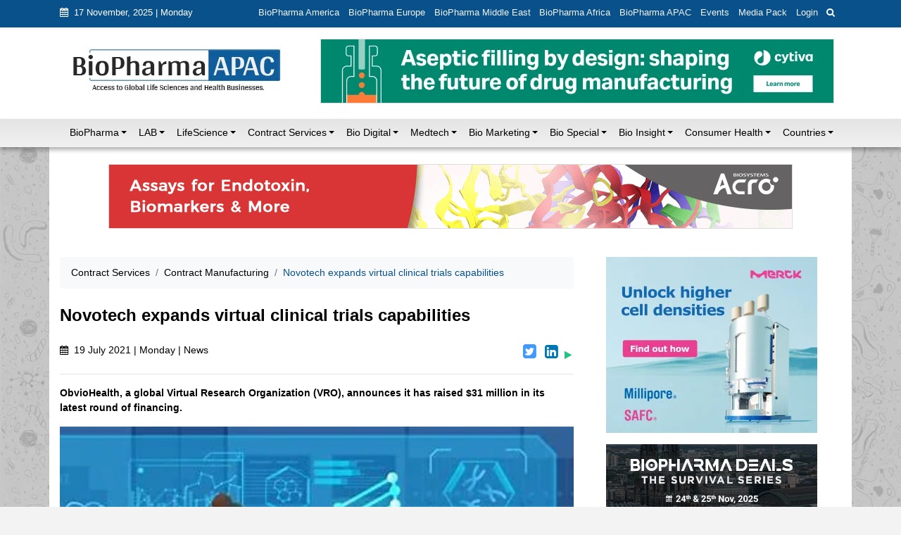

--- FILE ---
content_type: text/html; charset=UTF-8
request_url: https://www.biopharmaapac.com/news/48/477/novotech-expands-virtual-clinical-trials-capabilities.html
body_size: 15785
content:
 	<!DOCTYPE html>
	<!-- 
	Responsive CMS Template build with Twitter Bootstrap 3.3.5
	Version: 4.5
	-->
	<!--[if IE 8]> <html lang="en" class="ie8 no-js"> <![endif]-->
	<!--[if IE 9]> <html lang="en" class="ie9 no-js"> <![endif]-->
	<!--[if !IE]><!-->
	<html lang="en">
	    <!--<![endif]-->
	<!-- BEGIN HEAD -->
	<head>
		<title>Novotech expands virtual clinical trials capabilities</title>
	        <meta charset="utf-8">
    <meta http-equiv="X-UA-Compatible" content="IE=edge">
    <meta name="viewport" content="width=device-width, initial-scale=1, shrink-to-fit=no">

        	<meta property="og:url" content="https://www.biopharmaapac.com/news/48/477/novotech-expands-virtual-clinical-trials-capabilities.html">
	<meta property="og:type" content="article">
	<meta property="og:title" content="Novotech expands virtual clinical trials capabilities" >		
			<meta property="og:description" content="Novotech expands virtual clinical trials capabilities" >
				<meta property="og:image" content="https://www.biopharmaapac.com/uploads/articles/oip-477.jpg" >
		<meta name="description" content="Novotech expands virtual clinical trials capabilities">
	<meta name="keywords" content="Novotech expands virtual clinical trials capabilities">
	<meta name="author" content="">
	    
	    	<!-- BEGIN GLOBAL MANDATORY STYLES -->
	<link href="/bundles/taai/app/site/css/bootstrap.min.css" rel="stylesheet" type="text/css" />
	<link href="/bundles/taai/app/site/css/style.css" rel="stylesheet" type="text/css" />
	<link href="/bundles/taai/app/site/css/font-awesome.min.css" rel="stylesheet" type="text/css" />
	<link href="/bundles/taai/app/site/css/normalize.min.css" rel="stylesheet" type="text/css" />
	<!-- END GLOBAL MANDATORY STYLES -->
	
	<!-- BEGIN PAGE LEVEL STYLE -->
	<link href="/bundles/taai/app/site/css/custom-style.css" rel="stylesheet" type="text/css" />
		<!-- END PAGE LEVEL STYLE -->
	<link rel="shortcut icon" type="image/x-icon" href="/favicon.ico" />
	    
			</head>
	<body class="masthead" 	>
				
	<!--container fluid-->
	<div class="container-fluid head_up">
					<div class="row pb-1 added-py-1-by taai head_up1">
	<div class="container">
		<div class="col-xs-12">
			<div class="float-md-left">
				<ul class="nav">
					<li class="nav-item1 pt-2 pb-2 text-white">
						<i class="fa fa-calendar pr-1" aria-hidden="true"></i> 17 November, 2025 | Monday
					</li>
				</ul>
			</div>
			<div class="float-md-right">
				<ul class="nav">
					<li class="nav-item1">
						<a class="nav-link1" href="https://www.biopharmaamerica.com/" target="_blank">BioPharma America</a>
					</li>
					<li class="nav-item1">
						<a class="nav-link1" href="http://biopharmaeurope.com/" target="_blank">BioPharma Europe</a>
					</li>
					<li class="nav-item1">
						<a class="nav-link1" href="http://www.biopharmamiddleeast.com/" target="_blank">BioPharma Middle East</a>
					</li>
					<li class="nav-item1">
						<a class="nav-link1" href="http://www.biopharmaafrica.com/" target="_blank">BioPharma Africa</a>
					</li>
					<li class="nav-item1">
						<a class="nav-link1" href="/">BioPharma APAC</a>
					</li>
					<li class="nav-item1">
						<a class="nav-link1" href="/category/events">Events</a>
					</li>
										<li class="nav-item1">
						<a class="nav-link1" href="/media-pack">Media Pack</a>
					</li>
																<li class="nav-item1 main-nav">
							<a class="nav-link1 cd-signin dips-pointer bpa-login">Login</a>
						</li>
										
					<li>
						<div class=" block-search">
							<!-- Content here -->
							<div class="row">
								<div class="col-md-12">
									<div class="box-text" id="embed_button">
										<button class="btn-search" onclick="JavaScript:fncShow('embed_div');"><i class="fa fa-search"></i> </button>
									</div>
								</div>
							</div>
						</div>
					</li>
				</ul>
				<div class="box-search" id="embed_div" style="display:none;">
					<div class="row">
						<div class="offset-md-4  col-md-8 col-sm-12">
							<form action="/search/" method="get">
								<div class="form-group">
									<input type="text" class="form-control" name="query" id="search_text" placeholder="Search"  />
								</div>
							</form>
						</div>
					</div>
				</div>
			</div>
		</div>
	</div>
</div>
<div class="row bg-white">
	<div class="container ">
		<div class="col-md-12">
			<div class="row  py-3">
				<div class="col-md-4 pb-2 head_up">
											<a href="/"><img src="/bundles/taai/app/site/images/logo.jpg" class="img-fluid" /></a>
									</div>
				<div class="justify-content-end">
					<!-- Start top leaderboard -->
<div id="ad" class="ad">
								<a href="https://www.biopharmaapac.com/e-book-cytivaasepticfilling" target="_blank">
				<img src="/uploads/static/ctva_24714_aseptic_filling_ebook_promotional_banner_728x90-58.png" height="90" width="728" />
			</a>
			</div>
<!-- End top leaderboard -->				</div>
			</div>
		</div>
	</div>
	<!--/row-->
</div>
<!--container-->							<nav class="row navbar justify-content-lg-center navbar-expand-lg navbar-light bg-light">
	<div class="container">
		<button class="navbar-toggler" type="button" data-toggle="collapse" data-target="#navbarSupportedContent" aria-controls="navbarSupportedContent" aria-expanded="false" aria-label="Toggle navigation">
			<span class="navbar-toggler-icon"></span>
		</button>
		<div class="collapse navbar-collapse" id="navbarSupportedContent">
			<ul class="navbar-nav mr-auto">
															<li class="nav-item dropdown ">
							<a class="nav-link" href="/category/biopharma" role="button" aria-expanded="false">BioPharma</a><span class="dropdown-toggle" data-toggle="dropdown" aria-haspopup="true"></span>
							<div class="dropdown-menu">
																	<a href="/category/biopharma/pharma-biopharma-manufacturing" class="dropdown-item">
										Pharma &amp; Biopharma Manufacturing&nbsp;&nbsp;
									</a>
																	<a href="/category/biopharma/pharma-research" class="dropdown-item">
										Pharma Research&nbsp;&nbsp;
									</a>
																	<a href="/category/biopharma/pharma-qc" class="dropdown-item">
										Pharma QC&nbsp;&nbsp;
									</a>
																	<a href="/category/biopharma/clinical-trials" class="dropdown-item">
										Clinical Trials&nbsp;&nbsp;
									</a>
																	<a href="/category/biopharma/drug-discovery" class="dropdown-item">
										Drug Discovery&nbsp;&nbsp;
									</a>
																	<a href="/category/biopharma/drug-approval" class="dropdown-item">
										Drug Approval&nbsp;&nbsp;
									</a>
																	<a href="/category/biopharma/biosimilar." class="dropdown-item">
										BioSimilar&nbsp;&nbsp;
									</a>
																	<a href="/category/biopharma/pharma-packaging" class="dropdown-item">
										Pharma Packaging&nbsp;&nbsp;
									</a>
															</div>
						</li>
																				<li class="nav-item dropdown ">
							<a class="nav-link" href="/category/lab" role="button" aria-expanded="false">LAB</a><span class="dropdown-toggle" data-toggle="dropdown" aria-haspopup="true"></span>
							<div class="dropdown-menu">
																	<a href="/category/lab/lab-business" class="dropdown-item">
										LAB Business&nbsp;&nbsp;
									</a>
																	<a href="/category/lab/lab-health-n-Safety" class="dropdown-item">
										LAB Health &amp; Safety&nbsp;&nbsp;
									</a>
																	<a href="/category/lab/lab-products" class="dropdown-item">
										LAB Products&nbsp;&nbsp;
									</a>
																	<a href="/category/lab/lab-design" class="dropdown-item">
										LAB Design&nbsp;&nbsp;
									</a>
																	<a href="/category/lab/lab-testing" class="dropdown-item">
										LAB Testing&nbsp;&nbsp;
									</a>
															</div>
						</li>
																				<li class="nav-item dropdown ">
							<a class="nav-link" href="/category/life-science" role="button" aria-expanded="false">LifeScience</a><span class="dropdown-toggle" data-toggle="dropdown" aria-haspopup="true"></span>
							<div class="dropdown-menu">
																	<a href="/category/life-science/biotech" class="dropdown-item">
										Biotech&nbsp;&nbsp;
									</a>
																	<a href="/category/life-science/biologics" class="dropdown-item">
										Biologics&nbsp;&nbsp;
									</a>
																	<a href="/category/life-science/biosimilar" class="dropdown-item">
										BioSimilar&nbsp;&nbsp;
									</a>
																	<a href="/category/life-science/clinical-n-diagnostic" class="dropdown-item">
										Clinical &amp; Diagnostic&nbsp;&nbsp;
									</a>
																	<a href="/category/life-science/emerging-biotech" class="dropdown-item">
										Emerging Biotech&nbsp;&nbsp;
									</a>
																	<a href="/category/life-science/vaccines" class="dropdown-item">
										Vaccines&nbsp;&nbsp;
									</a>
																	<a href="/category/life-science/biochemicals" class="dropdown-item">
										BioChemicals&nbsp;&nbsp;
									</a>
																	<a href="/category/life-science/cell-n-gene" class="dropdown-item">
										Cell &amp; Gene&nbsp;&nbsp;
									</a>
																	<a href="/category/life-science/antibody-drug-conjugates" class="dropdown-item">
										Antibody Drug Conjugates&nbsp;&nbsp;
									</a>
															</div>
						</li>
																				<li class="nav-item dropdown active">
							<a class="nav-link" href="/category/contract-services" role="button" aria-expanded="false">Contract Services</a><span class="dropdown-toggle" data-toggle="dropdown" aria-haspopup="true"></span>
							<div class="dropdown-menu">
																	<a href="/category/contract-services/contract-research" class="dropdown-item">
										Contract Research&nbsp;&nbsp;
									</a>
																	<a href="/category/contract-services/clinical-research" class="dropdown-item">
										Clinical Research&nbsp;&nbsp;
									</a>
																	<a href="/category/contract-services/contract-manufacturing" class="dropdown-item">
										Contract Manufacturing&nbsp;&nbsp;
									</a>
																	<a href="/category/contract-services/methods-development" class="dropdown-item">
										Methods Development&nbsp;&nbsp;
									</a>
																	<a href="/category/contract-services/pre-clinical-outsourcing" class="dropdown-item">
										Pre-Clinical Outsourcing&nbsp;&nbsp;
									</a>
															</div>
						</li>
																				<li class="nav-item dropdown ">
							<a class="nav-link" href="/category/bio-digital" role="button" aria-expanded="false">Bio Digital</a><span class="dropdown-toggle" data-toggle="dropdown" aria-haspopup="true"></span>
							<div class="dropdown-menu">
																	<a href="/category/bio-digital/digital-health" class="dropdown-item">
										Digital Health&nbsp;&nbsp;
									</a>
																	<a href="/category/bio-digital/digital-cro" class="dropdown-item">
										Digital CRO’s&nbsp;&nbsp;
									</a>
																	<a href="/category/bio-digital/health-cio" class="dropdown-item">
										Health CIO&nbsp;&nbsp;
									</a>
																	<a href="/category/bio-digital/digital-innovation" class="dropdown-item">
										Digital Innovation&nbsp;&nbsp;
									</a>
																	<a href="/category/bio-digital/artificial-intelligence" class="dropdown-item">
										Artificial Intelligence&nbsp;&nbsp;
									</a>
																	<a href="/category/bio-digital/patent" class="dropdown-item">
										Patent&nbsp;&nbsp;
									</a>
															</div>
						</li>
																				<li class="nav-item dropdown ">
							<a class="nav-link" href="/category/medtech" role="button" aria-expanded="false">Medtech</a><span class="dropdown-toggle" data-toggle="dropdown" aria-haspopup="true"></span>
							<div class="dropdown-menu">
																	<a href="/category/medtech/med-industry" class="dropdown-item">
										Med’s Industry&nbsp;&nbsp;
									</a>
																	<a href="/category/medtech/medical-devices" class="dropdown-item">
										Medical Devices&nbsp;&nbsp;
									</a>
																	<a href="/category/medtech/medical-diagnostic" class="dropdown-item">
										Medical Diagnostic&nbsp;&nbsp;
									</a>
															</div>
						</li>
																				<li class="nav-item dropdown ">
							<a class="nav-link" href="/category/bio-marketing" role="button" aria-expanded="false">Bio Marketing</a><span class="dropdown-toggle" data-toggle="dropdown" aria-haspopup="true"></span>
							<div class="dropdown-menu">
																	<a href="/category/bio-marketing/biojobs" class="dropdown-item">
										Bio Jobs&nbsp;&nbsp;
									</a>
															</div>
						</li>
																				<li class="nav-item dropdown ">
							<a class="nav-link" href="/category/bio-special" role="button" aria-expanded="false">Bio Special</a><span class="dropdown-toggle" data-toggle="dropdown" aria-haspopup="true"></span>
							<div class="dropdown-menu">
																	<a href="/category/bio-special/white-paper" class="dropdown-item">
										WhitePaper&nbsp;&nbsp;
									</a>
																	<a href="/category/bio-special/product-in-action" class="dropdown-item">
										Product in Action&nbsp;&nbsp;
									</a>
																	<a href="/category/bio-special/premium-article" class="dropdown-item">
										Premium Article&nbsp;&nbsp;
									</a>
																	<a href="/category/bio-special/bio-invest" class="dropdown-item">
										BioInvest&nbsp;&nbsp;
									</a>
																	<a href="/category/bio-special/bio-informatics" class="dropdown-item">
										Bio Informatics&nbsp;&nbsp;
									</a>
																	<a href="/category/bio-special/webinar" class="dropdown-item">
										Webinar&nbsp;&nbsp;
									</a>
																	<a href="/category/bio-special/master-control-resource-centre" class="dropdown-item">
										MasterControl Resource Centre&nbsp;&nbsp;
									</a>
																	<a href="/category/bio-special/special-report" class="dropdown-item">
										Special Report&nbsp;&nbsp;
									</a>
																	<a href="/category/bio-special/sustainable-biopharma" class="dropdown-item">
										Sustainable Biopharma&nbsp;&nbsp;
									</a>
																	<a href="/category/bio-special/mergers-and-acquisitions" class="dropdown-item">
										Mergers and Acquisitions&nbsp;&nbsp;
									</a>
															</div>
						</li>
																				<li class="nav-item dropdown ">
							<a class="nav-link" href="/category/bio-insight" role="button" aria-expanded="false">Bio Insight</a><span class="dropdown-toggle" data-toggle="dropdown" aria-haspopup="true"></span>
							<div class="dropdown-menu">
																	<a href="/category/bio-insight/bio-analysis" class="dropdown-item">
										Bio Analysis&nbsp;&nbsp;
									</a>
																	<a href="/category/bio-insight/bio-feature" class="dropdown-item">
										Bio Feature&nbsp;&nbsp;
									</a>
																	<a href="/category/bio-insight/bio-reports" class="dropdown-item">
										Bio Reports&nbsp;&nbsp;
									</a>
																	<a href="/category/bio-insight/bio-interaction" class="dropdown-item">
										Bio-Interaction&nbsp;&nbsp;
									</a>
																	<a href="/category/bio-insight/bio-resources" class="dropdown-item">
										BioResources&nbsp;&nbsp;
									</a>
															</div>
						</li>
																				<li class="nav-item dropdown ">
							<a class="nav-link" href="/category/consumer-health" role="button" aria-expanded="false">Consumer Health</a><span class="dropdown-toggle" data-toggle="dropdown" aria-haspopup="true"></span>
							<div class="dropdown-menu">
																	<a href="/category/consumer-health/healthcare" class="dropdown-item">
										Healthcare&nbsp;&nbsp;
									</a>
																	<a href="/category/consumer-health/femhealth-focus" class="dropdown-item">
										FemHealth Focus&nbsp;&nbsp;
									</a>
																	<a href="/category/consumer-health/endocrinology" class="dropdown-item">
										Endocrinology&nbsp;&nbsp;
									</a>
																	<a href="/category/consumer-health/neurology" class="dropdown-item">
										Neurology&nbsp;&nbsp;
									</a>
																	<a href="/category/consumer-health/immunology" class="dropdown-item">
										Cancer / Immunology&nbsp;&nbsp;
									</a>
																	<a href="/category/consumer-health/oncology" class="dropdown-item">
										Cancer / Oncology&nbsp;&nbsp;
									</a>
																	<a href="/category/consumer-health/covid19" class="dropdown-item">
										COVID19&nbsp;&nbsp;
									</a>
																	<a href="/category/consumer-health/mental-health" class="dropdown-item">
										Mental Health&nbsp;&nbsp;
									</a>
																	<a href="/category/consumer-health/diabetes" class="dropdown-item">
										Diabetes&nbsp;&nbsp;
									</a>
																	<a href="/category/consumer-health/nutraceutical-n-supplement-medicine" class="dropdown-item">
										Nutraceutical &amp; Supplement Medicine&nbsp;&nbsp;
									</a>
															</div>
						</li>
																				<li class="nav-item dropdown ">
							<a class="nav-link" href="/category/countries%20" role="button" aria-expanded="false">Countries</a><span class="dropdown-toggle" data-toggle="dropdown" aria-haspopup="true"></span>
							<div class="dropdown-menu">
																	<a href="/category/countries%20/australia" class="dropdown-item">
										Australia&nbsp;&nbsp;
									</a>
																	<a href="/category/countries%20/newzealand" class="dropdown-item">
										New Zealand&nbsp;&nbsp;
									</a>
																	<a href="/category/countries%20/south-korea" class="dropdown-item">
										South Korea&nbsp;&nbsp;
									</a>
																	<a href="/category/countries%20/japan" class="dropdown-item">
										Japan&nbsp;&nbsp;
									</a>
																	<a href="/category/countries%20/malaysia" class="dropdown-item">
										Malaysia&nbsp;&nbsp;
									</a>
																	<a href="/category/countries%20/thailand" class="dropdown-item">
										Thailand&nbsp;&nbsp;
									</a>
																	<a href="/category/countries%20/singapore" class="dropdown-item">
										Singapore&nbsp;&nbsp;
									</a>
																	<a href="/category/countries%20/indonesia" class="dropdown-item">
										Indonesia&nbsp;&nbsp;
									</a>
																	<a href="/category/countries%20/india" class="dropdown-item">
										India&nbsp;&nbsp;
									</a>
																	<a href="/category/countries%20/china" class="dropdown-item">
										China&nbsp;&nbsp;
									</a>
																	<a href="/category/countries%20/taiwan" class="dropdown-item">
										Taiwan&nbsp;&nbsp;
									</a>
																	<a href="/category/countries%20/hong-kong" class="dropdown-item">
										Hong Kong&nbsp;&nbsp;
									</a>
																	<a href="/category/countries%20/vietnam" class="dropdown-item">
										Vietnam&nbsp;&nbsp;
									</a>
																	<a href="/category/countries%20/saarc-countries" class="dropdown-item">
										SAARC Countries&nbsp;&nbsp;
									</a>
																	<a href="/category/countries%20/sea-countries" class="dropdown-item">
										SEA Countries&nbsp;&nbsp;
									</a>
																	<a href="/category/countries%20/emea-region" class="dropdown-item">
										EMEA (Middle East &amp; Africa)&nbsp;&nbsp;
									</a>
																	<a href="/category/countries%20/north-america" class="dropdown-item">
										North America&nbsp;&nbsp;
									</a>
																	<a href="/category/countries%20/europe" class="dropdown-item">
										Europe&nbsp;&nbsp;
									</a>
																	<a href="/category/countries%20/world" class="dropdown-item">
										World&nbsp;&nbsp;
									</a>
															</div>
						</li>
												</ul>
		</div>
	</div>
</nav>							
					<div class="row">
				<!--row-->
				<div class="container">
											<!--container-->
						<div class="row head_up2">
																								<!-- Start large leaderboard -->
									<div class="container">
										<!-- banner top ad start-->
										<div class="row justify-content-center">
											<div>
												<div class="pt-4 pb-0 col-sm-12 text-center">
													<!-- Start large leaderboard -->
<div id="ad" class="ad">
								<a href="https://www.acrobiosystems.com/" target="_blank">
				<img src="/uploads/static/13265185988757716340-59.gif" height="90" width="960" />
			</a>
			</div>
<!-- End large leaderboard -->												</div>
											</div>
										</div>
									</div>
									<!-- End large leaderboard -->
																
																	<div class="col-12 py-0">
																					<div class="pt-4">
												<section class="row">
													<div class="col-md-8">
															<!-- Page Content -->
	<div class="content-section pb-3 mt-3">
		<!-- breadcrumb start -->
		<ul class="breadcrumb bg-light">
								<li class="breadcrumb-item"><a href="/category/contract-services">Contract Services</a></li>
					<li class="breadcrumb-item"><a href="/category/contract-manufacturing">Contract Manufacturing</a></li>
					<li class="breadcrumb-item active">Novotech expands virtual clinical trials capabilities<span></span></li>
						</ul>
		<!-- breadcrumb end-->
		<!--page content start-->
		<div class="pt-2">
			<h4 class="font-weight-bold">Novotech expands virtual clinical trials capabilities</h4>
			 <div class="row">
		   		<div class="col-md-12 pt-2">
					<div class="float-left pt-2">
						<p><i class="fa fa-calendar pr-1" aria-hidden="true"></i> 19 July 2021 | Monday | News </p>
					</div>
					
					<div class="float-right pt-2">
												<span class="taai-pointer twitter-share" title="Twitter Share"><i id="social-tw" class="fa fa-twitter-square fa-2x social"></i></span>
						<span class="taai-pointer linkedin-share" title="LinkedIn Share"><i id="social-ln" class="fa fa-linkedin-square fa-2x social"></i></span>
						<span title="Play" id="play-button" class="taai-pointer"><i class="fa fa-play taai-fs-20" style="color:#26C281;"></i></span>
						<span style="display: none;" title="Resume" id="resume-button" class="taai-pointer"><i class="fa fa-play taai-fs-20" style="color:#26C281;"></i></span>
						<span style="display: none;" title="Pause" id="pause-button" class="taai-pointer"><i class="fa fa-pause taai-fs-20" style="color:#3598dc;"></i></span>
						<span style="display: none;" title="Stop" id="stop-button" class="taai-pointer"><i class="fa fa-stop taai-fs-20" style="color:#D91E18;"></i></span>
					</div>
				</div>
			</div>
			<hr>
			<div class="font-weight-bolder"> 
								ObvioHealth, a global Virtual Research Organization (VRO), announces it has raised $31 million in its latest round of financing.
				
								
			</div>
							
									<div class="pt-3 pb-3"> 
						<img src="/uploads/articles/oip-477.jpg" alt="Image Source : Public Domain" class="img-fluid w-100" />
						<p class="font-italic">Image Source : Public Domain</p>
					</div>
							
						
			<div id="taai-description">
								<p style="text-align: justify;"><span style="font-size: 10pt;">&nbsp;The round was led by two new partners: Dedalus Group a leading healthcare and diagnostic software provider in Europe backed by Ardian, and Novotech Health Holdings Pte. Ltd. ("Novotech"), the largest biotech-specialist CRO in Asia Pacific in terms of revenue in 2020.</span></p>
<p style="text-align: justify;"><span style="font-size: 10pt;">The collaboration with Dedalus integrates clinical research with EHR (electronic health record) data, facilitating clinical trial design and recruitment while helping healthcare providers from over 6,000 hospitals and clinics to deliver better care to more than 330 million patients. The initial stage of the partnership enables researchers to conduct granular prognostic and predictive analysis for identification of more precise patient subpopulations while maintaining full compliance with stringent global privacy and data safety regulations.</span></p>
<p style="text-align: justify;"><span style="font-size: 10pt;">Novotech specializes in conducting clinical research for biotech companies in Asia-Pacific, a fast-moving market with an appetite for virtual trials. The partnership means ObvioHealth will become Novotech&rsquo;s preferred provider for virtual clinical trials in APAC. In return, Novotech will become ObvioHealth&rsquo;s preferred CRO in the region for hybrid and virtual trials. This partnership will grow ObvioHealth&rsquo;s presence in a region known globally for its medical research and access to large diverse patient populations. Novotech has 29 offices across APAC with local expertise in each market essential to the success of clinical trials in this region.</span></p>
<p style="text-align: justify;"><span style="font-size: 10pt;">"The addition of Dedalus and Novotech as investors and partners is a real boon to ObvioHealth&rsquo;s strategic roadmap," said Ivan Jarry, ObvioHealth&rsquo;s CEO. "Both companies are leaders in their respective fields. These complementary assets will allow us to continue to grow our global footprint and extend our virtual trial competencies beyond traditional boundaries."</span></p>
<p style="text-align: justify;"><span style="font-size: 10pt;">"Our efficient approach to conducting clinical trials is a key driver of our growth in the biotech space, where clients are seeking faster and more cost-efficient solutions," said John Moller, CEO at Novotech. "Virtual trials offer patients greater access to the important clinical trials conducted across our region", he added.</span></p>
<p style="text-align: justify;"><span style="font-size: 10pt;">Together the Dedalus and Novotech Series B investment represents $18.5 million. Additional investment comes from, SPRIM Global Investments, a healthcare and life science-focused venture fund that was the initial seed investor in ObvioHealth and AT Capital group, a&nbsp;Singapore&nbsp;based family office with over&nbsp;US $2 billion&nbsp;of proprietary assets under management as well as other existing investors.</span></p>
<p style="text-align: justify;"><span style="font-size: 10pt;">The financing enables ObvioHealth to boost the IT capabilities of its proprietary ecosystem and platform for conducting virtual clinical trials, including the GDPR compliant bridging software to query EHR data. ObvioHealth also intends to make key hires in the coming year, particularly in Asia, with plans to expand the Singapore office into a technology hub.</span></p>

				<!-- Start Ad- 650X120-->
<div class="col-md-12 pt-2 ad2" id="ad2">
								<a href="https://www.bradyid.com/laboratory" target="_blank">
				<img src="/uploads/static/6065971887793235262-2105.jpg" height="120" width="600" />
			</a>
			</div>
<!-- End Ad- 650X120 -->			</div>
		</div>
				<!--page content end-->
	</div>
													</div>
													<div class="col-md-4">
																													<div class="pb-3">
	<!-- Start MPU 1 & Box banner 1 Ad -->
	<div class="row">
		<div class="col-md-12 pt-3">
			<div class="d-flex flex-sm-row flex-column ">
				<div class="pb-0 pl-md-3 text-center">		
	<!-- Start MPU 1 -->
	<div class="pb-0">
												<a href="https://www.sigmaaldrich.com/IN/en/campaigns/increasing-mab-production-productivity" target="_blank">
					<img src="/uploads/static/6127353078974314251-61.jpg" width="300" height="250" class="img-fluid" />
				</a>
						</div>
	<!-- End MPU 1 -->
	
	<!-- Start Box Banner 1 -->
	<div class="mt-3 pb-0">
												<a href="https://biopharmadeals.com/registration.html" target="_blank">
					<img src="/uploads/static/300_width_x_120_height-64.jpg" width="300" height="133" class="img-fluid" />
				</a>
						</div>
	<!-- End Box Banner 1 -->
</div>
			</div>
		</div>
	</div>
	<!-- End MPU 1 & Box banner 1 Ad -->
	
	<!-- Start MPU 2 Ad -->
<div class="row">
	<div class="col-md-12 pt-3">
		<div class="d-flex flex-sm-row flex-column ">
							<div class="col-md-12 bg-light1 text-center">		
			<!-- Start MPU 2 -->
			<div class="mt-3 mb-3">
				<a href="https://simtra.com/" target="_blank">
					<img src="/uploads/static/17487845615647838937-62.jpg" width="300" height="250" class="img-fluid" />
				</a>
			</div>
			<!-- End MPU 2 -->
		</div>
			</div>
	</div>
</div>
<!-- End MPU 2 Ad -->

	<!-- Start Most read section -->
	<div class="row">
		<div class="col-md-12 pt-3">
			<div class="border-a">
				<div class="d-flex bg-dark">
					<div class="mr-auto article-head pl-2 pr-2">
						<p>Most Read</p>
					</div>
									</div>
			</div>
		</div>
		<div class="col-md-12 pt-2 pb-2">
			<ul class="list-group list-group-flush data-list" data-autoscroll>
									<li class="list-group-item bottom-line">
						<a href="/analysis/135/6848/top-25-biotech-biopharma-leaders-in-sustainable-innovation-2025.html">Top 25 Biotech &amp; Biopharma Leaders in Sustainable Innovation, 2025</a>
					</li>
					
														<li class="list-group-item bottom-line">
						<a href="/report/60/6738/chinas-biopharma-dealmaking-surges-in-h1-2025-driven-by-record-licensing-and-oncology-focus.html">China’s Biopharma Dealmaking Surges in H1 2025, Driven by Record Licensing and Oncology Focus</a>
					</li>
					
														<li class="list-group-item bottom-line">
						<a href="/analysis/18/6724/chikungunya-in-china-how-a-forgotten-arbovirus-found-the-perfect-storm.html">Chikungunya in China: How a “Forgotten” Arbovirus Found the Perfect Storm</a>
					</li>
					
														<li class="list-group-item bottom-line">
						<a href="/news/23/6655/how-innovation-gaps-in-biopharma-raise-new-safety-concerns.html">How Innovation Gaps in Biopharma Raise New Safety Concerns</a>
					</li>
					
														<li class="list-group-item bottom-line">
						<a href="/news/55/6639/smart-implants-and-the-future-of-musculoskeletal-injury-treatment.html">Smart Implants and the Future of Musculoskeletal Injury Treatment</a>
					</li>
					
														<li class="list-group-item bottom-line">
						<a href="/news/29/6638/how-ethical-gaps-in-psychiatry-could-undermine-biopharma-progress.html">How Ethical Gaps in Psychiatry Could Undermine Biopharma Progress</a>
					</li>
					
														<li class="list-group-item bottom-line">
						<a href="/news/23/6625/the-evolving-landscape-of-womens-health-innovation-in-the-asia-pacific.html">The Evolving Landscape of Women’s Health Innovation in the Asia-Pacific</a>
					</li>
					
														<li class="list-group-item bottom-line">
						<a href="/news/36/6608/using-nlp-driven-decision-support-in-emergency-health-assistance-.html">Using NLP-Driven Decision Support in Emergency Health Assistance </a>
					</li>
					
														<li class="list-group-item bottom-line">
						<a href="/report/31/6560/taiwan-steps-into-the-global-spotlight-with-a-new-cancer-therapy.html">Taiwan Steps Into the Global Spotlight With a New Cancer Therapy</a>
					</li>
					
														<li class="list-group-item bottom-line">
						<a href="/report/21/6559/the-role-of-unique-device-identification-udi-in-tracing-medical-device-safety.html">The Role of Unique Device Identification (UDI) in Tracing Medical Device Safety</a>
					</li>
					
														<li class="list-group-item bottom-line">
						<a href="/report/31/6558/the-importance-of-a-patients-mental-health-during-clinical-trials.html">The Importance of a Patient’s Mental Health During Clinical Trials</a>
					</li>
					
												</ul>
		</div>
	</div>
	<!-- End Most read section -->

<!-- Start MPU 3 Ad -->
<div class="row">
	<div class="col-md-12 pt-3">
		<div class="d-flex flex-sm-row flex-column ">
							<div class="col-md-12 bg-light1 text-center">		
			<!-- Start MPU 2 -->
			<div class="mt-3 mb-3">
				<a href="https://www.vapourtec.com/" target="_blank">
					<img src="/uploads/static/11109268290414068138-63.jpg" width="300" height="250" class="img-fluid" />
				</a>
			</div>
			<!-- End MPU 2 -->
		</div>
			</div>
	</div>
</div>
<!-- End MPU 3 Ad -->

	<!-- Start Most read section -->
	<div class="row">
		<div class="col-md-12 pt-3">
			<div class="border-a">
				<div class="d-flex bg-dark">
					<div class="mr-auto article-head pl-2 pr-2">
						<p>Bio Jobs</p>
					</div>
									</div>
			</div>
		</div>
		<div class="col-md-12 pt-2 pb-2 ">
			<ol class="job-back">
									<li class="bottom-line p-3">
						<a href="/report/120/6853/the-state-of-biotech-and-life-science-jobs-in-asia-pacific-2025.html">The State of Biotech and Life Science Jobs in Asia Pacific – 2025</a>
					</li>
									<li class="bottom-line p-3">
						<a href="/news/112/6643/avantors-new-ceo-ligner-aims-to-unlock-global-potential-and-deliver-shareholder-value.html">Avantor’s New CEO Ligner Aims to Unlock Global Potential and Deliver Shareholder Value</a>
					</li>
									<li class="bottom-line p-3">
						<a href="/news/120/6640/astrazeneca-commits-50-billion-to-u-s-expansion-by-2030-in-biggest-ever-global-investment.html">AstraZeneca Commits $50 Billion to U.S. Expansion by 2030 in Biggest-Ever Global Investment</a>
					</li>
									<li class="bottom-line p-3">
						<a href="/news/96/6620/thermo-fisher-samrc-and-south-africas-department-of-science-and-innovation-launch-catir-to-nurture-next-gen-scientists.html">Thermo Fisher, SAMRC, and South Africa’s Department of Science and Innovation Launch CATIR to Nurture Next-Gen Scientists</a>
					</li>
									<li class="bottom-line p-3">
						<a href="/news/120/6590/cube-biotech-appoints-former-sartorius-ceo-dr-joachim-kreuzburg-to-board-of-directors.html">Cube Biotech Appoints Former Sartorius CEO Dr. Joachim Kreuzburg to Board of Directors</a>
					</li>
									<li class="bottom-line p-3">
						<a href="/opinion/120/6586/fdas-ai-transition-marks-a-turning-point-in-drug-review-industry-faces-pressure-to-adapt-amid-20-workforce-cut.html">FDA’s AI Transition Marks a Turning Point in Drug Review: Industry Faces Pressure to Adapt Amid 20% Workforce Cut</a>
					</li>
									<li class=" p-3">
						<a href="/news/89/6553/wuxi-xdc-completes-mechanical-build-of-singapore-bioconjugate-manufacturing-hub.html">WuXi XDC Completes Mechanical Build of Singapore Bioconjugate Manufacturing Hub</a>
					</li>
							</ol>
		</div>
	</div>
	<!-- End Bio Jobs section -->

				<!-- Start News section -->
		<div class="row">
			<div class="col-md-12">
				<div class="border-bottom border-primary">
					<div class="d-flex bg-dark">
						<div class="mr-auto article-head pl-2 pr-2">
							<p>News</p>
						</div>
					</div>
				</div>
			</div>
			<div class="col-md-12 pt-2">
				<div class="bg-light">
					<iframe width="100%" height="200" src="https://www.youtube.com/embed/lOcQEjAN7YU" title="Planning for Cell &amp; Gene Therapy Commercialization" frameborder="0" allow="accelerometer; autoplay; clipboard-write; encrypted-media; gyroscope; picture-in-picture" allowfullscreen></iframe>
				</div>
			</div>
		</div>
		<!-- End News section -->
	
	<!-- Start Editor Picks section -->
	<div class="row pt-3">
		<div class="col-md-12">
			<div class="border-bottom border-primary">
				<div class="d-flex bg-dark">
					<div class="mr-auto article-head pl-2 pr-2">
						<p>Editor Picks</p>
					</div>
				</div>
			</div>
		</div>
										<div class="col-md-12">
				<div class="bottom-line">
					<div class="row">
						<div class="col-4 col-sm-4 pt-3 pb-3 pr-0">
							<a href="/interview/122/6390/closer-to-customers-stronger-in-supply-olivers-apac-leader-on-malaysia-facility-and-future-plans.html">
								<img class="img-fluid  mb-3 mb-md-0 img-editor" src="/uploads/articles/oliver_-6390.jpg" alt="">
							</a>
						</div>
						<div class="col-8 col-sm-8 pt-3 pb-3">
							<a href="/interview/122/6390/closer-to-customers-stronger-in-supply-olivers-apac-leader-on-malaysia-facility-and-future-plans.html" title="Closer to Customers, Stronger in Supply: Oliver’s APAC Leader on Malaysia Facility and Future Plans">
								<p class="font-weight-bold">Closer to Customers, Stronger in Supply: Oliver’s APAC Leader on Malaysia Facility and Future Plans</p>
							</a>
													</div>
					</div>
				</div>
			</div>
								<div class="col-md-12">
				<div class="bottom-line">
					<div class="row">
						<div class="col-4 col-sm-4 pt-3 pb-3 pr-0">
							<a href="/interview/20/6368/docquitys-christophe-meugnier-on-powering-patient-support-with-digital-precision-across-southeast-asia.html">
								<img class="img-fluid  mb-3 mb-md-0 img-editor" src="/uploads/articles/docequity-6368.jpg" alt="">
							</a>
						</div>
						<div class="col-8 col-sm-8 pt-3 pb-3">
							<a href="/interview/20/6368/docquitys-christophe-meugnier-on-powering-patient-support-with-digital-precision-across-southeast-asia.html" title="Docquity’s Christophe Meugnier on Powering Patient Support with Digital Precision Across Southeast Asia">
								<p class="font-weight-bold">Docquity’s Christophe Meugnier on Powering Patient Support with Digital Precision Across Southeast Asia</p>
							</a>
													</div>
					</div>
				</div>
			</div>
								<div class="col-md-12">
				<div class="bottom-line">
					<div class="row">
						<div class="col-4 col-sm-4 pt-3 pb-3 pr-0">
							<a href="/interaction/16/6360/streamlining-biologics-qc-how-waters-empower-mals-integration-is-reshaping-analytical-workflows.html">
								<img class="img-fluid  mb-3 mb-md-0 img-editor" src="/uploads/articles/waters_david-6360.jpg" alt="">
							</a>
						</div>
						<div class="col-8 col-sm-8 pt-3 pb-3">
							<a href="/interaction/16/6360/streamlining-biologics-qc-how-waters-empower-mals-integration-is-reshaping-analytical-workflows.html" title="Streamlining Biologics QC: How Waters’ Empower-MALS Integration Is Reshaping Analytical Workflows">
								<p class="font-weight-bold">Streamlining Biologics QC: How Waters’ Empower-MALS Integration Is Reshaping Analytical Workflows</p>
							</a>
													</div>
					</div>
				</div>
			</div>
			</div>
	<!-- End Editor Picks section -->
</div>																											</div>
												</section>
											</div>
																			</div>
																<div class="col-12 py-0">
																			<!-- Footer -->
<div class="container-fluid pt-5 pb-5 pl-0 pr-0">
	<div class="row news-back">
	  	<div class="col-md-12">
	    	<div id="Newslettersbox" class="text-light justify-content-center">
				<div class="cover-text col-md-5">
					<h4 class=" text-white pb-2">Stay Connected</h4>
					<form role="form" action="/newsletter-handle/" method="post" name="newsletterForm" id="newsletterForm" onsubmit="return validateNewsletter();">
																		<div class="input-group mb-3">
							<input type="email" name="newsletterForm[email]" id="nl-email" class="form-control" placeholder="Email address" aria-label="Email address" required/>
							<div class="input-group-append">
								<button type="submit" class="btn btn-info bg-info text-white">Subscribe</button>
							</div>
						</div>
						<span class="help-block text-danger" id="nl-email-error" style="display: none;"></span>	
					</form>
					<p>Sign up to our free newsletter and get the latest news sent direct to your inbox</p>
				</div>
				<div class="cover-img text-center col-md-5 col-xs-12 col-sm-12">
					<img src="/bundles/taai/app/site/images/BPA-Newsletter.jpg" class="img-fluid" />
				</div>
	    	</div>
	  	</div>
	</div>
</div>
<div class="d-md-flex pb-2">
	<div class="col-xs-12 col-sm-12 col-md-6  mt-sm-2 text-left foot-text">
  	<a href="/"><img src="/bundles/taai/app/site/images/logo.jpg" width="270" class="img-fluid" /></a>
  </div>
  <div class="col-xs-12 col-sm-12 col-md-6 mt-2 mt-sm-2 text-right foot-text">
  	<div class="pt-md-5">
	  	<a href="https://www.linkedin.com/company/biopharmaapac-news" target="_blank"><i id="social-ln" class="fa fa-linkedin-square fa-3x social"></i></a>
	  	<a href="https://twitter.com/BiopharmaApac" target="_blank"><i id="social-tw" class="fa fa-twitter-square fa-3x social"></i></a>
    </div>
  </div>
</div>
<div id="footer" class="row">
	<div class="container-fluid mb-0 footer pt-3 pb-3">
		<div class="col-xs-12 col-sm-12 col-md-12 border-lg-right pt-3 foot-text">
			<ul class="list-unstyled quick-links">
				<li><a href="/about-us"><i class="fa fa-angle-double-right"></i>About us</a></li>
				<li><a href="/advertise-with-us"><i class="fa fa-angle-double-right"></i>Advertise with us</a></li>
				<li><a href="mailto:digital@biopharmaapac.com"><i class="fa fa-angle-double-right"></i>Contact the Editor</a></li>
				<li><a href="https://www.biopharmaapac.com/content-plan2026"><i class="fa fa-angle-double-right"></i>Content Planner 2026</a></li>
			</ul>
		</div>
		<hr>
		<div class="d-md-flex text-xs-center text-sm-center text-md-left">
			<div class="col-xs-12 col-sm-12 col-md-6 border-lg-right foot-text">
				For more information please contact <a href="mailto:communications@biopharmaapac.com" class="blue-color" style="font-size:13.2px; font-weight:500;">communications@biopharmaapac.com</a>
			</div>
			<div class="col-xs-12 col-sm-12 col-md-6  text-right foot-text">
				<strong>&copy; 2025 BioPharma APAC. All rights reserved.</strong><br>
				<a href="/website-terms" style="color:#007bff;">Website Terms</a> | <a href="/privacy-notice" style="color:#007bff;">Privacy Notice</a> | <a href="/cookie-statement" style="color:#007bff;">Cookie Statement</a><br/>				
			</div>
		</div>
	</div>
</div>
<!-- ./Footer -->
<a id="back-to-top" href="#" class="btn btn-dark btn-lg back-to-top" role="button"><i class="fa fa-chevron-up"></i></a>																	</div>
													</div>
									</div>
				<!--container-->
			</div>
			<!--/row-->
			</div>
						<!--modal login start-->
		<div class="cd-user-modal">
			<!-- this is the entire modal form, including the background -->
			<div class="cd-user-modal-container">
				<!-- this is the container wrapper -->
				<ul class="cd-switcher col-md-12">
					<li><a class="dips-pointer" id="login-tab">Sign In</a></li>
					<li><a class="dips-pointer" id="registration">Sign Up</a></li>
				</ul>
				<div id="cd-login">
					<!-- log in form -->
					<form class="cd-form" action="/login/" method="post" name="loginForm" id="loginForm" onsubmit="return validateLogin();">
						<div class="alert alert-danger" id="login-error-msg" style="display: none;"></div>
						<p class="fieldset">
							<label class="image-replace cd-email" for="login-email">Email</label>
							<input class="full-width has-padding has-border" type="email" name="loginForm[email]" id="login-email" placeholder="Email Id">
							<span class="cd-error-message is-visible" id="login-email-error" style="display: none;"></span>
						</p>
						<p class="fieldset">
							<label class="image-replace cd-password" for="login-password">Password</label>
							<input class="full-width has-padding has-border" id="login-password" type="password" name="loginForm[password]" placeholder="Password">
							<a class="hide-password dips-pointer">Show</a>
							<span class="cd-error-message is-visible" id="login-password-error" style="display: none;"></span>
						</p>
						<p class="fieldset">
							<input class="full-width" type="submit" value="Sign In >">
						</p>
					</form>
					<p class="cd-form-bottom-message"><a class="dips-pointer" id="forget-password-tab">Forgot your password?</a></p>
				</div>
				<!-- cd-login -->
				<div id="cd-signup">
					<!-- sign up form -->
					<form class="cd-form" action="/registration/" method="post" name="registrationForm" id="registrationForm" onsubmit="return validateRegistration();">
						<input type="hidden" value="false" id="is-email-exist" />
						<div class="alert alert-danger" id="registration-error-msg" style="display: none;"></div>
						<p class="fieldset">
							<label class="image-replace cd-username" for="account-firstName">First Name</label>
							<input class="full-width has-padding has-border" name="registrationForm[firstName]" placeholder="First Name" id="account-firstName" autocomplete="off" />
							<span class="cd-error-message is-visible" id="account-firstName-error" style="display: none;"></span>
						</p>
						<p class="fieldset">
							<label class="image-replace cd-username" for="account-lastName">Last Name</label>
							<input class="full-width has-padding has-border" name="registrationForm[lastName]" placeholder="Last Name" id="account-lastName" autocomplete="off" />
							<span class="cd-error-message is-visible" id="account-lastName-error" style="display: none;"></span>
						</p>
						<p class="fieldset">
							<label class="image-replace cd-email" for="signup-email">Email Id</label>
							<input class="full-width has-padding has-border" type="email" placeholder="Email Id" name="registrationForm[email]" id="account-email" autocomplete="off" />
							<span class="cd-error-message is-visible" id="account-email-error" style="display: none;"></span>
						</p>
						<p class="fieldset">
							<label class="image-replace cd-password" for="signup-password">Password</label>
							<input class="full-width has-padding has-border" type="password" placeholder="Password" name="registrationForm[password]" id="account-password" onblur="validatePassword();" autocomplete="off">
							<a class="hide-password dips-pointer">Show</a>
							<span class="cd-error-message is-visible" id="account-pass-error" style="display: none;"></span>
						</p>
						<p class="fieldset">
							<label class="image-replace cd-password" for="signup-password">Confirm Password</label>
							<input class="full-width has-padding has-border" type="password" placeholder="Password" name="registrationForm[confirmPassword]" placeholder="Confirm Password" id="account-confirm-password" onblur="validatePassword();" autocomplete="off">
							<a class="hide-password dips-pointer">Show</a>
							<span class="cd-error-message is-visible" id="account-password-error" style="display: none;"></span>
						</p>
												<p class="fieldset">
							<div class="g-recaptcha" data-sitekey="6LdNorgqAAAAAI0aX42EYkNdoMovA7znEk_829DM"></div>
						</p>
						<p class="fieldset">
							<input class="full-width has-padding" type="submit" value="Sign Up >">
						</p>
					</form>
				</div>
				<!-- cd-signup -->
				<div id="cd-reset-password">
					<!-- reset password form -->
					<p class="cd-form-message">Lost your password? Please enter your email address. You will receive a link to create a new password.</p>
					<form class="cd-form" action="/forgot-password/" method="post" name="forgotPasswordForm" id="forgotPasswordForm" onsubmit="return validateForgotPassword();">
						<div class="alert alert-danger" id="forgot-pass-error-msg" style="display: none;"></div>
						<p class="fieldset">
							<label class="image-replace cd-email" for="forgot-pass-email">E-mail</label>
							<input class="full-width has-padding has-border" name="forgotPasswordForm[email]" placeholder="Email Id" id="forgot-pass-email">
							<span class="cd-error-message is-visible" id="forgot-pass-email-error" style="display: none;">Error message here!</span>
						</p>
						<p class="fieldset">
							<div class="g-recaptcha" data-sitekey="6LdNorgqAAAAAI0aX42EYkNdoMovA7znEk_829DM"></div>
						</p>
						<p class="fieldset">
							<input class="full-width has-padding" type="submit" value="Reset password">
						</p>
					</form>
					<p class="cd-form-bottom-message"><a class="dips-pointer">Back to log-in</a></p>
				</div>
				<!-- cd-reset-password -->
				<a class="cd-close-form dips-pointer">Close</a>
			</div>
			<!-- cd-user-modal-container -->
		</div>
		<!--modal login end-->
		
						
					<!-- BEGIN GLOBAL MANDATORY SCRIPTS -->
	<script src="/bundles/taai/app/site/js/jquery-3.6.0.min.js" type="text/javascript"></script>
	<script src="/bundles/taai/app/site/js/popper.min.js" type="text/javascript"></script>
	<script src="/bundles/taai/app/site/js/bootstrap.min.js" type="text/javascript"></script>
	<script src="/bundles/taai/app/site/js/jquery.autoscroll.js" type="text/javascript"></script>
	<!-- END GLOBAL MANDATORY SCRIPTS -->
	
	<!-- BEGIN COMMON FOR ALL PAGES SCRIPTS -->
	<script src="/bundles/taai/app/site/js/script.js" type="text/javascript"></script>
	<script src="/bundles/taai/app/site/js/dips-site-common.js" type="text/javascript"></script>
	
		<script src="https://www.google.com/recaptcha/api.js" async defer></script>
	
	<script type="text/javascript">
		var passwrodLength = "8";
		$(document).ready(function() {
			$('#email').on('keyup', function(event) {
				this.value = this.value.toLowerCase();
				$('#enquiry-email-error').hide();
			});
			
						
									
							$('#account-email').on('blur', function(event) {
					isEmailExist();
				});
				
				$('#account-email').on('keyup', function(event) {
					this.value = this.value.toLowerCase();
					$('#account-email-error').hide();
				});				
				$('#loginForm').on('keydown', '#login-email, #login-password', function(event) {
					$('#login-email-error').hide();
					$('#login-password-error').hide();
				});				
				$("#registrationForm").on('keydown', '#account-confirm-password, #account-password, #account-firstName, #account-lastName', function (e) {
					$('#account-password-error').hide();
					$('#account-pass-error').hide();
					$('#account-firstName-error').hide();
					$('#account-lastName-error').hide();
				});				
				$('#forgotPasswordForm').on('keydown', '#forgot-pass-email', function(event) {
					$('#forgot-pass-email-error').hide();
				});
				
														
								});
		
					function validatePassword() {
				var password = $("#account-password").val();
		        var confirmPassword = $("#account-confirm-password").val();
		        if(password == '') {
					$('#account-pass-error').text("Password should not be empty.").show();
					return false;
				} else {
					if(password.length < passwrodLength) {
						$('#account-pass-error').text("Your password must be at least " + passwrodLength + " characters long.").show();
						return false;
					}
				}
				if(confirmPassword == '') {
					$('#account-password-error').text("Confirm Password should not be empty.").show();
					return false;
				} else {
					if(confirmPassword.length < passwrodLength) {
						$('#account-password-error').text("Your password must be at least " + passwrodLength + " characters long.").show();
						return false;
					}
				}
				
		        if (password != confirmPassword) {
		        	$('#account-password-error').text("'Password' and 'Confirm Password' must match.").show();
		            return false;
		        }
		        
		        return true;
			}
			
			function validateRegistration() {
				var nameRegex = /^[a-zA-Z]+$/;
				if($("#account-firstName").val() == '') {
					$('#account-firstName-error').text("First name should not be empty.").show();
					return false;
				} else {
					if (!$("#account-firstName").val().match(nameRegex)) {
						$('#account-firstName-error').text("Please enter a valid first name.").show();
						return false;
					}
				}
				if($("#account-lastName").val() == '') {
					$('#account-lastName-error').text("Last name should not be empty.").show();
					return false;
				} else {
					if (!$("#account-lastName").val().match(nameRegex)) {
						$('#account-lastName-error').text("Please enter a valid last name.").show();
						return false;
					}
				}
				if($("#account-email").val() == '') {
					$('#account-email-error').text("Email address should not be empty.").show();
					return false;
				} else {
					if(!validateEmail($("#account-email").val())) {
						$('#account-email-error').text("Please enter a valid email address.").show();
						return false;
					}
					
					//isEmailExist();
					var emailStatus = $('#is-email-exist').val();
					if(emailStatus == '1') {
						$('#account-email-error').text('That username is taken. Try another one.').show();
						return false;
					}
				}
				
				return validatePassword();
			}
			
			function validateLogin() {
				if($("#login-email").val() == '') {
					$('#login-email-error').text("Email address should not be empty.").show();
					return false;
				} else {
					if(!validateEmail($("#login-email").val())) {
						$('#login-email-error').text("Please enter a valid email address.").show();
						return false;
					}
				}
				if($("#login-password").val() == '') {
					$('#login-password-error').text("Password should not be empty.").show();
					return false;
				} else {
					if($("#login-password").val().length < passwrodLength) {
						$('#login-password-error').text("Your password must be at least " + passwrodLength + " characters long.").show();
						return false;
					}
				}
				return true;
			}
			
			function validateForgotPassword() {
				if($("#forgot-pass-email").val() == '') {
					$('#forgot-pass-email-error').text("Email address should not be empty.").show();
					return false;
				} else {
					if(!validateEmail($("#forgot-pass-email").val())) {
						$('#forgot-pass-email-error').text("Please enter a valid email address.").show();
						return false;
					}
				}
				return true;
			}
			
			function isEmailExist() {
				var email = $('#account-email').val();
				$('#is-email-exist').val(0);
				$.post("/email-validator/", {'email':email}, function(data) {
					if(data.response.isEmailExist == true) {
						$('#is-email-exist').val(1);
						$('#account-email-error').text('That username is taken. Try another one.').show();
					}
				},'json');
			}
				
		function validateNewsletter() {
			if($("#nl-email").val() == '') {
				$('#nl-email-error').text("Email address should not be empty.").show();
				return false;
			} else {
				if(!validateEmail($("#nl-email").val())) {
					$('#nl-email-error').text("Please enter a valid email address.").show();
					return false;
				}
			}
			
			return true;
		}
	</script>
	
    	<!-- END COMMON FOR ALL PAGES SCRIPTS -->
	
	<!-- BEGIN PAGE LEVEL PLUGINS -->
		
	<script src="//platform.twitter.com/widgets.js"></script>
	<script src="/bundles/taai/assets/global/plugins/text-to-speech/articulate.min.js" type="text/javascript"></script>
	<script>
		$(document).ready(function() {
			$('.twitter-share').off('click').on('click', function() {
				var url = encodeURI('?url=https://www.biopharmaapac.com/news/48/477/novotech-expands-virtual-clinical-trials-capabilities.html');
				var text = encodeURI('&text=Novotech expands virtual clinical trials capabilities');
				var related = encodeURI('&related=twitterapi,twitter');
				var via = encodeURI('&via=BiopharmaApac');
				window.open('https://twitter.com/intent/tweet' + url + text + related + via, '_blank', 'width=550, height=420').focus();
			});

			$('.linkedin-share').off('click').on('click', function() {
				var url = encodeURI('&url=https://www.biopharmaapac.com/news/48/477/novotech-expands-virtual-clinical-trials-capabilities.html');
				var text = encodeURI('&title=Novotech expands virtual clinical trials capabilities');
				var related = encodeURI('&summary=https://biopharmaapac.com/');
				var via = encodeURI('&source=BioPharma APAC');
				window.open('https://www.linkedin.com/shareArticle?mini=true' + url + text + related + via, '_blank', 'width=550, height=420').focus();
			});
			
			//Text to speech script Start
			var selector = $('#taai-description');
			$('#play-button').click(function(event) {
				// Sets the pitch of the speaking voice;
				// default = 1.0; range = [0 - 2]
				selector.articulate('pitch', 2);
				// Sets the rate of the speaking voice
				// default = 1.1; range = [0.1 - 10]
				selector.articulate('rate', 0.8);

				selector.articulate('speak');
				$('#play-button').hide();
				$('#resume-button').hide();
				$('#pause-button').show();
				$('#stop-button').show();
			});
			$('#pause-button').click(function(event) {
				selector.articulate('pause');
				$('#resume-button').show();
				$('#pause-button').hide();
			});
			$('#stop-button').click(function(event) {
				selector.articulate('stop');
				$('#play-button').show();
				$('#resume-button').hide();
				$('#pause-button').hide();
			});
			$('#resume-button').click(function(event) {
				// Sets the pitch of the speaking voice;
				// default = 1.0; range = [0 - 2]
				selector.articulate('pitch', 2);
				// Sets the rate of the speaking voice
				// default = 1.1; range = [0.1 - 10]
				selector.articulate('rate', 0.8);
				selector.articulate('resume');
				$('#resume-button').hide();
				$('#pause-button').show();
			});
			//Text to speech script End
		});
	</script>
    <!-- END PAGE LEVEL PLUGINS -->

		<!-- Global site tag (gtag.js) - Google Analytics -->
	<script async src="https://www.googletagmanager.com/gtag/js?id=G-2E2BXNMKP4"></script>
	<script>
		window.dataLayer = window.dataLayer || [];
		function gtag(){dataLayer.push(arguments);}
		gtag('js', new Date());

		gtag('config', 'G-2E2BXNMKP4');
	</script>
	</body>
</html>

--- FILE ---
content_type: text/html; charset=utf-8
request_url: https://www.google.com/recaptcha/api2/anchor?ar=1&k=6LdNorgqAAAAAI0aX42EYkNdoMovA7znEk_829DM&co=aHR0cHM6Ly93d3cuYmlvcGhhcm1hYXBhYy5jb206NDQz&hl=en&v=TkacYOdEJbdB_JjX802TMer9&size=normal&anchor-ms=20000&execute-ms=15000&cb=kl9vhowjj75x
body_size: 45763
content:
<!DOCTYPE HTML><html dir="ltr" lang="en"><head><meta http-equiv="Content-Type" content="text/html; charset=UTF-8">
<meta http-equiv="X-UA-Compatible" content="IE=edge">
<title>reCAPTCHA</title>
<style type="text/css">
/* cyrillic-ext */
@font-face {
  font-family: 'Roboto';
  font-style: normal;
  font-weight: 400;
  src: url(//fonts.gstatic.com/s/roboto/v18/KFOmCnqEu92Fr1Mu72xKKTU1Kvnz.woff2) format('woff2');
  unicode-range: U+0460-052F, U+1C80-1C8A, U+20B4, U+2DE0-2DFF, U+A640-A69F, U+FE2E-FE2F;
}
/* cyrillic */
@font-face {
  font-family: 'Roboto';
  font-style: normal;
  font-weight: 400;
  src: url(//fonts.gstatic.com/s/roboto/v18/KFOmCnqEu92Fr1Mu5mxKKTU1Kvnz.woff2) format('woff2');
  unicode-range: U+0301, U+0400-045F, U+0490-0491, U+04B0-04B1, U+2116;
}
/* greek-ext */
@font-face {
  font-family: 'Roboto';
  font-style: normal;
  font-weight: 400;
  src: url(//fonts.gstatic.com/s/roboto/v18/KFOmCnqEu92Fr1Mu7mxKKTU1Kvnz.woff2) format('woff2');
  unicode-range: U+1F00-1FFF;
}
/* greek */
@font-face {
  font-family: 'Roboto';
  font-style: normal;
  font-weight: 400;
  src: url(//fonts.gstatic.com/s/roboto/v18/KFOmCnqEu92Fr1Mu4WxKKTU1Kvnz.woff2) format('woff2');
  unicode-range: U+0370-0377, U+037A-037F, U+0384-038A, U+038C, U+038E-03A1, U+03A3-03FF;
}
/* vietnamese */
@font-face {
  font-family: 'Roboto';
  font-style: normal;
  font-weight: 400;
  src: url(//fonts.gstatic.com/s/roboto/v18/KFOmCnqEu92Fr1Mu7WxKKTU1Kvnz.woff2) format('woff2');
  unicode-range: U+0102-0103, U+0110-0111, U+0128-0129, U+0168-0169, U+01A0-01A1, U+01AF-01B0, U+0300-0301, U+0303-0304, U+0308-0309, U+0323, U+0329, U+1EA0-1EF9, U+20AB;
}
/* latin-ext */
@font-face {
  font-family: 'Roboto';
  font-style: normal;
  font-weight: 400;
  src: url(//fonts.gstatic.com/s/roboto/v18/KFOmCnqEu92Fr1Mu7GxKKTU1Kvnz.woff2) format('woff2');
  unicode-range: U+0100-02BA, U+02BD-02C5, U+02C7-02CC, U+02CE-02D7, U+02DD-02FF, U+0304, U+0308, U+0329, U+1D00-1DBF, U+1E00-1E9F, U+1EF2-1EFF, U+2020, U+20A0-20AB, U+20AD-20C0, U+2113, U+2C60-2C7F, U+A720-A7FF;
}
/* latin */
@font-face {
  font-family: 'Roboto';
  font-style: normal;
  font-weight: 400;
  src: url(//fonts.gstatic.com/s/roboto/v18/KFOmCnqEu92Fr1Mu4mxKKTU1Kg.woff2) format('woff2');
  unicode-range: U+0000-00FF, U+0131, U+0152-0153, U+02BB-02BC, U+02C6, U+02DA, U+02DC, U+0304, U+0308, U+0329, U+2000-206F, U+20AC, U+2122, U+2191, U+2193, U+2212, U+2215, U+FEFF, U+FFFD;
}
/* cyrillic-ext */
@font-face {
  font-family: 'Roboto';
  font-style: normal;
  font-weight: 500;
  src: url(//fonts.gstatic.com/s/roboto/v18/KFOlCnqEu92Fr1MmEU9fCRc4AMP6lbBP.woff2) format('woff2');
  unicode-range: U+0460-052F, U+1C80-1C8A, U+20B4, U+2DE0-2DFF, U+A640-A69F, U+FE2E-FE2F;
}
/* cyrillic */
@font-face {
  font-family: 'Roboto';
  font-style: normal;
  font-weight: 500;
  src: url(//fonts.gstatic.com/s/roboto/v18/KFOlCnqEu92Fr1MmEU9fABc4AMP6lbBP.woff2) format('woff2');
  unicode-range: U+0301, U+0400-045F, U+0490-0491, U+04B0-04B1, U+2116;
}
/* greek-ext */
@font-face {
  font-family: 'Roboto';
  font-style: normal;
  font-weight: 500;
  src: url(//fonts.gstatic.com/s/roboto/v18/KFOlCnqEu92Fr1MmEU9fCBc4AMP6lbBP.woff2) format('woff2');
  unicode-range: U+1F00-1FFF;
}
/* greek */
@font-face {
  font-family: 'Roboto';
  font-style: normal;
  font-weight: 500;
  src: url(//fonts.gstatic.com/s/roboto/v18/KFOlCnqEu92Fr1MmEU9fBxc4AMP6lbBP.woff2) format('woff2');
  unicode-range: U+0370-0377, U+037A-037F, U+0384-038A, U+038C, U+038E-03A1, U+03A3-03FF;
}
/* vietnamese */
@font-face {
  font-family: 'Roboto';
  font-style: normal;
  font-weight: 500;
  src: url(//fonts.gstatic.com/s/roboto/v18/KFOlCnqEu92Fr1MmEU9fCxc4AMP6lbBP.woff2) format('woff2');
  unicode-range: U+0102-0103, U+0110-0111, U+0128-0129, U+0168-0169, U+01A0-01A1, U+01AF-01B0, U+0300-0301, U+0303-0304, U+0308-0309, U+0323, U+0329, U+1EA0-1EF9, U+20AB;
}
/* latin-ext */
@font-face {
  font-family: 'Roboto';
  font-style: normal;
  font-weight: 500;
  src: url(//fonts.gstatic.com/s/roboto/v18/KFOlCnqEu92Fr1MmEU9fChc4AMP6lbBP.woff2) format('woff2');
  unicode-range: U+0100-02BA, U+02BD-02C5, U+02C7-02CC, U+02CE-02D7, U+02DD-02FF, U+0304, U+0308, U+0329, U+1D00-1DBF, U+1E00-1E9F, U+1EF2-1EFF, U+2020, U+20A0-20AB, U+20AD-20C0, U+2113, U+2C60-2C7F, U+A720-A7FF;
}
/* latin */
@font-face {
  font-family: 'Roboto';
  font-style: normal;
  font-weight: 500;
  src: url(//fonts.gstatic.com/s/roboto/v18/KFOlCnqEu92Fr1MmEU9fBBc4AMP6lQ.woff2) format('woff2');
  unicode-range: U+0000-00FF, U+0131, U+0152-0153, U+02BB-02BC, U+02C6, U+02DA, U+02DC, U+0304, U+0308, U+0329, U+2000-206F, U+20AC, U+2122, U+2191, U+2193, U+2212, U+2215, U+FEFF, U+FFFD;
}
/* cyrillic-ext */
@font-face {
  font-family: 'Roboto';
  font-style: normal;
  font-weight: 900;
  src: url(//fonts.gstatic.com/s/roboto/v18/KFOlCnqEu92Fr1MmYUtfCRc4AMP6lbBP.woff2) format('woff2');
  unicode-range: U+0460-052F, U+1C80-1C8A, U+20B4, U+2DE0-2DFF, U+A640-A69F, U+FE2E-FE2F;
}
/* cyrillic */
@font-face {
  font-family: 'Roboto';
  font-style: normal;
  font-weight: 900;
  src: url(//fonts.gstatic.com/s/roboto/v18/KFOlCnqEu92Fr1MmYUtfABc4AMP6lbBP.woff2) format('woff2');
  unicode-range: U+0301, U+0400-045F, U+0490-0491, U+04B0-04B1, U+2116;
}
/* greek-ext */
@font-face {
  font-family: 'Roboto';
  font-style: normal;
  font-weight: 900;
  src: url(//fonts.gstatic.com/s/roboto/v18/KFOlCnqEu92Fr1MmYUtfCBc4AMP6lbBP.woff2) format('woff2');
  unicode-range: U+1F00-1FFF;
}
/* greek */
@font-face {
  font-family: 'Roboto';
  font-style: normal;
  font-weight: 900;
  src: url(//fonts.gstatic.com/s/roboto/v18/KFOlCnqEu92Fr1MmYUtfBxc4AMP6lbBP.woff2) format('woff2');
  unicode-range: U+0370-0377, U+037A-037F, U+0384-038A, U+038C, U+038E-03A1, U+03A3-03FF;
}
/* vietnamese */
@font-face {
  font-family: 'Roboto';
  font-style: normal;
  font-weight: 900;
  src: url(//fonts.gstatic.com/s/roboto/v18/KFOlCnqEu92Fr1MmYUtfCxc4AMP6lbBP.woff2) format('woff2');
  unicode-range: U+0102-0103, U+0110-0111, U+0128-0129, U+0168-0169, U+01A0-01A1, U+01AF-01B0, U+0300-0301, U+0303-0304, U+0308-0309, U+0323, U+0329, U+1EA0-1EF9, U+20AB;
}
/* latin-ext */
@font-face {
  font-family: 'Roboto';
  font-style: normal;
  font-weight: 900;
  src: url(//fonts.gstatic.com/s/roboto/v18/KFOlCnqEu92Fr1MmYUtfChc4AMP6lbBP.woff2) format('woff2');
  unicode-range: U+0100-02BA, U+02BD-02C5, U+02C7-02CC, U+02CE-02D7, U+02DD-02FF, U+0304, U+0308, U+0329, U+1D00-1DBF, U+1E00-1E9F, U+1EF2-1EFF, U+2020, U+20A0-20AB, U+20AD-20C0, U+2113, U+2C60-2C7F, U+A720-A7FF;
}
/* latin */
@font-face {
  font-family: 'Roboto';
  font-style: normal;
  font-weight: 900;
  src: url(//fonts.gstatic.com/s/roboto/v18/KFOlCnqEu92Fr1MmYUtfBBc4AMP6lQ.woff2) format('woff2');
  unicode-range: U+0000-00FF, U+0131, U+0152-0153, U+02BB-02BC, U+02C6, U+02DA, U+02DC, U+0304, U+0308, U+0329, U+2000-206F, U+20AC, U+2122, U+2191, U+2193, U+2212, U+2215, U+FEFF, U+FFFD;
}

</style>
<link rel="stylesheet" type="text/css" href="https://www.gstatic.com/recaptcha/releases/TkacYOdEJbdB_JjX802TMer9/styles__ltr.css">
<script nonce="ezjOv-BNMTl_j2YF2xTI8Q" type="text/javascript">window['__recaptcha_api'] = 'https://www.google.com/recaptcha/api2/';</script>
<script type="text/javascript" src="https://www.gstatic.com/recaptcha/releases/TkacYOdEJbdB_JjX802TMer9/recaptcha__en.js" nonce="ezjOv-BNMTl_j2YF2xTI8Q">
      
    </script></head>
<body><div id="rc-anchor-alert" class="rc-anchor-alert"></div>
<input type="hidden" id="recaptcha-token" value="[base64]">
<script type="text/javascript" nonce="ezjOv-BNMTl_j2YF2xTI8Q">
      recaptcha.anchor.Main.init("[\x22ainput\x22,[\x22bgdata\x22,\x22\x22,\[base64]/[base64]/MjU1Ok4/NToyKSlyZXR1cm4gZmFsc2U7cmV0dXJuKHE9eShtLChtLnBmPUssTj80MDI6MCkpLFYoMCxtLG0uUyksbS51KS5wdXNoKFtxVSxxLE4/[base64]/[base64]/[base64]/[base64]/[base64]/[base64]/[base64]\\u003d\\u003d\x22,\[base64]\\u003d\\u003d\x22,\x22wqwmwrk8w7JARsO5ejZUCiMww6DDvxDDssO+Bj8WSmk2w43Cvk1jXV5BCXLDiVjCsD0ydFEMwrbDi2/CsyxPQEgUWG4sBMK9w7IbYQPClsK+wrEnwogiRMOPCsKXChJrEsO4wox5wqlOw5DCmcOTXsOEG3zDh8O5JsK/wqHCox9Xw4bDv0TCtynCscOdw7XDt8ODwooDw7E9KzUHwoEbUBtpwp/DlMOKPMKew6/[base64]/CscOFw7QvUMKfwrHDn8K2KcOhwoTDmcO/wozCnTrCh2xUSGnDlsK6BXpIwqDDrcK1wqFZw6jDrMOkwrTCh0dkTGsrwrUkwpbCoCc4w4Ycw7MWw7jDscO0QsKIVMO3wozCusK8wqrCvXJfw7bCkMOdfRIcOcKNDCTDtRPCsTjCiMKpesKvw5fDjsOWTVvCmMKNw6ktBMKVw5PDnH/[base64]/NsK8w6zCisKOwqzCqQ4VMMKUcHxQw4pAwr5Qwowgw7p7w7XDgE4yG8OmwqJJw6JCJVcNwo/DqC3Do8K/[base64]/Cs8K6LsKdwopWwqHCtMK0b8OKSCwdwqw8YMKswoTCmR7CpsOYccOGaEDDp3dLEMOUwpMLw73Dh8OKG25cJUB/wqR2wpYsD8K9w40NwpXDhEtzwpnCnndOwpHCjihgV8Otw5/Dv8Kzw6/DiQpNC3DCl8OYXhNXYsK3LjTCi3vCg8OIanTCkQQBKXnDkyTCmsOhwoTDg8ONFVLCjig1wrTDpSs6wqzCoMKrwqNNwrzDsAhsRxrDi8O9wrBeOMO6woHDv37DpsOacTjCjxJEwovClMKXwp06wpY+OcK3GmFXe8KkwokkSMOjTMORworCr8Ozw4HCrTdbFcOQVsOgaC/[base64]/DtDfClgbDoMKTwqxeKTQEIMOYbgxuw68Qw4pbfMKqw5NpeFzDucO9w7/DucKGScOFwpthdRPCkGfCq8KUfMOEw4rDtcKYwpHCk8OMwpfCt0dFwpoYSGDCugNxZ3DDkwzChsKQw7LDm0Uxwppbw7ElwpozZ8KFU8OhHBXDqsKvw65/GghqUsO1HhYZbcK7wqp4QcOeCcOAT8KTVBjDrEsvE8KzwrYawrDDtsKnw7bChsKFY3wiwoJqLsOpwqTDmsKLMsKmGsOVw4xbw4ZawprDg1vCo8K9FF0eelfDuX3CtXIxNCN5WCTDlxDDkQ/Do8OLeVVZVsKGw7PDhk7DlwDCv8KhwrPCs8OdwrNKw5NVW3XDo33ChBHDoi7DswDCi8OTFsK/UsKZw7LDtWEQbkHCvcOIwphIw7p9XQXCtDoVUhVBw6s/Aztrw7okw77DrMO3wpIYTMKKwqJOL1oMS1DDgsOfMMODBMK+ATlKw7NAcsK4HTtLwolLwpUPwrHCvMKHwp0AMxrDpMK0wpfDpwN+THZya8OWJ0HDusOfwrICRMOVWR4XScOLTsO/w540LDspCMKMQWvDkgPCiMKfw5jCpsO3Y8OrwpsPw6LDssKWGSHDrMKvesO4ezt/SMOyV3bCkRQww7TDuyPCj1bDqwbDkhPCrU4qwr/DiizDuMOBZhUxIMK9wohlw5MHw7nDojIXw5dNAsKPVRLCt8K4CMOfbUvCkhvDpCApHxotDMOuJcOsw64yw7hMMcOrwpDDo30hE3LDhcKWwqR3AMOwNVDDusOzwpjCvcKxwp1swqVGbWBpBn3CkirCgUzDpV/Cs8KFR8OWVsO+JVPDj8OhQA7DvFpVcEzDucK5EMO4wrccGGsNcMONc8KLwqIcRMK/w5TDvnABNy3ClRV6woYcwovCjX7DlQFhw4JUwqnDiXXCosKnZMKkwq7CpDtmwonDnGh/ccKpemgow5N9w74ww7J0wp1QOsOBCMOfcMOIS8ORHMO1w4PDjWfClX3Co8KBworDh8KLbmXDixY0wpfChcOkwprCicKAMDhpwoVewrPDoTIQMMOPw5rCkQoVwo5Jw5Q0ScOMwojDrGBLQGBpCMKsDMONwoE+GMOaWEvDjMKSPsOCEMOMwpQLQsO/PcO3w4RTUg/[base64]/CucKuw7EjwrbDkj3DucKccMKHfsKeVcKmAlZJw69IBcOkd1DDksOMUBvCqG7DoxgsScOwwqwNw4wMwocLwotIwpcxw4RgLA97w4REwrURZE/[base64]/[base64]/CkcORwrHDpMK2wrRywoDDh8OUwp4Sw6PCkMOBw6LCvcOLWhIHeDjDhMK+PsKZei/DmBY2N0DCnwRuw63CvS7Cj8OAwqokwr85c0h+WMKdw7sHOnFMwofCjTYdw7DDjcKJdDl7wqc5w4rDsMOrNMO5wq/DtjsYw4nDuMOdDX3CoMKdw4TCmy4tC1JEw55AKMK4TjjDvADDg8KmCMKqK8O/w7bDoR/[base64]/w7nCh1lfN8KFVGg9ScK7Ei9Rw6zDksO7USLDu8OJw5LDqSg0w5PDkcODw5RIw7nCpsOHE8OpPBtXwoPCsynDplw3wq/ClCJpwprDpcKDdFQaacOxAA1tKFfCucK6Y8K1wqDCn8O8dF0fwo5iBMKuSMO/IMO0LcK6PMOiwqTDicO+DUDCjA04w4nCt8KlTsKIw6dyw4/DrsOReWFSVMKQw5DCqcKNFgx0AcOfwrdVwobDlU/CgsOZwo1cdMKJY8KgDsKIwqjCscK/[base64]/[base64]/[base64]/[base64]/CoAzDjTnCgsO6wqTCosKcV8KKcsKAwpgaPsOTB8Kww7AoWFrDtGbDk8OTw4zDm2AwEsKFw6g4RV4pYS5yw6rCnw/DuT8EMQfDsUDCqsOzw6nDpcKUwoHCgXp6w5jDkQDDrsK7w7zDjmYaw6x8F8KLw63CiQN3wq/[base64]/Dj8KRHAbDssKQw4Ucw6kLwpvCu3IvOsKVC2U0dmTDgMOuIhUKw4PDlcKMBsOfwobCjB85OMKdPsKrw7jDi3AiHlDCqzpDTsK4F8Ksw41DPwLCqMK9Fi9NBgd7YDJZDsOJIWfDuRvDrFkjwrLDlHRaw6l3wo/CszTDvAd4UmbDnMK0aDzDi3stw4LDnhrCqcOlSMKxFS9jw5bDsnfCvml8wqnCpcOZCsKJFcKJwqbCsMOzdGEZLGTCg8K5HXHDl8KZCsKId8OIVS/[base64]/CMOID8OZdsO+wp4oUi1NSBXCqhfCl27ClSBtMwHCusKJwpXDnMKFNTvCvRbCq8Oyw4rDqRLDscOdw7JvWwTDhV96Kk/CssKZdH5rw5HCq8KkclxvUsKnb2/[base64]/DrDJfVmU7YsK5wpB6w6hEw4fDmzY9eF3DkS/DqsKBVirDpcOjwqQJw6cPwooVwr5NW8OLZlAFQsOhwqrCqmIkw4rDhsOTwpVmW8KsIMOvw6QBwrDCgBPCrMKnw5zCmMKCwpZ7w57DisK4bx4Nw73CqsK1w60YWsO6ciEjw6QmUWvDjMKQw7NcRMK7QgNTw5/CgWt+dEt1X8OVwp/DoUFbw44JeMKbDMOQwr/DoBrCpwDClMOrVMOAQz/CqsOpwrvCjnokwrR/[base64]/[base64]/I8OXKMOZf8Ouw7bCisK8YMOgw7rCo8Oce8Onw6PDkMKZJWDDqTPDhV/DsA5kWFQawpLCqTTDp8Osw6DCmsK2wrVHAsOQw6luTGtZwrtbwodgwpDDmgIgwovClhRROsO4wpDCt8K0blTCqMOBLsOKG8K4EAo6RnXCqsKQfcKSwoRRw4/[base64]/DocO8AnkVezbDh1AQZsKcbWrCr8OWwrvCrcONFMKpw6dQbsKIc8KAV3cNFT3DvFR3w6I0wq/DmsObDsKDY8O4d0deaTDCgCY/wojCpkzDtj8cZX4xw5xZBsK9w6tnZlvCg8OWTsKtE8OiMcKIGn9tSjjDkVvDjMO9eMKlXcO1w53Chx7Cj8KrRTYwLGzCm8KvU0wRHkQ9O8KOw6nDmx/CvhnCmg1iwpF9w6bDhjnCi2pbXcOewqvDlUnDo8KyCx/[base64]/CvTXClcKywpd7J1p1XcONw5fDoMKmwpprw5Zvw6YSw69zwqQGw6FaW8KdHWtiwrLChsOow5fCu8KbOEIAwpfCscKMw6IDQXnCvMOhwqVmRcKLdQdhK8KBIz5Jw4pnEcOYJwRpV8K1wrNhNcKQZR3ConQHw7pmwp/DksKgw4XCgXPDrsKWP8K8wp3CvcKcUBDDn8KWwqzCrB3Cg1scw5/Dhhskw5JLYRLCjsK/wp7DpGfClHDDmMK2wqFEwqU+w54ZwqsmwqXDgxQaPsOIRMODw4nCkAFVw49RwpIBLsOLwrjCvizCmMOZMMKgYsKQwrnDrU3DoiZ0wpTCl8Oqw6Zcwqwzw63ChMOrQjjDknN/F2fCjhXCpR/DqzBLLj/CpcKdJE1rwovCnmDDiMO6LcKKP09dRsOHecK0w5TCm0zCj8KUTcOSw6PCv8K+w5JfB3nCr8K0wqF8w4bDgcO8EsKLacOLwpnDvsOawqgbXcOEWsKdUMOkwqI9w5N5SR1QBg7Cs8KfGlrDs8O9w45Fw4HDg8O2VUzDu1d/wp/[base64]/[base64]/[base64]/DvB3CpGvCj8KGDcKScUo7OG9CAMObw5ZywpJqW8O7wojDtmIANjsUw6bCqB4MJxHClgYAwoTDkjQ/[base64]/DqQs5BAQPw6nCr8O3H01Aw7ltHgkOP0XDvyIjwpfCrMOaEmhmQ2Epw4LCpkrCrB7CksOEw77DvgFpw5Ruw4MQGcOjw5PDvEtnwqMzO2l9w4RxBMOBHzzCoykCw7clw5zCkXllNyN3wpUCPsOxH3luKcKzWcKUfG8Vw6jDs8KTwr9ODlPCvyfCl0DDj1VgHkrCtm/CjsOjB8OEwrNgbxxKwpEyPCLDlxFcfy8WAx90JV8XwrkXw5tpw5Q3AMK4EMKwckvCrFBSGALCisObwr3DuMOqwqpRVsO3LUzCqn/[base64]/CnsK4w5hHKMKWw60+wpzCgQrDj8O0PR7CsFcmQVTCoMOhQcKIw4QTwoXDucOew4rCgsKkNsOvwqV8w57CkDbCrcOHwq3Dl8KFwq1xwpJOZ28SwrQrL8OYO8O/wr0Qw5fCncOVw64dLCrCnMOEwpfDtzPDm8KvRMOOw6XDvcKow5HCi8KCw5jDux47DUY6CsORbi/DpCrCiUgLUlUaX8Ofw5fDssOoe8KWw5xrEsOfOsKywqUxwqY+bMKVw58Pw53CpFYAd0U2wofCs0rDmcKiFVzChMKQw6IHwpfCkVzDhR46wpcSA8KUwqADwqI2MjDCk8Ksw7Mawr/[base64]/[base64]/DnUzCpsOtwpfDgcOIDixLw4nDncOfwqd/[base64]/DqwTDjA4sbcKLHVDCpw7DgVknc0xaw78ew4Rowr8Lw6HDgGPDlMK1w4owY8KrDWPCjksnwo3DkcOWdD1IScOWRsOdXkzCqsKSMApMw5E2HsK+d8K2HHZlPcK4w7fCkUBpwqh8wr/Cl3jCpxPCuj4SY0bCpMOLwqfCiMKUak7CncOLQQAdDX4pw7PCtcKsacKFLy/[base64]/Djh88F2fDj3XDjQ8Kwq0zDC5NZjgEPVPCscKONMO8CsKCw5TDrBrCpirDkMOMwpzDi1BWw5TCjcODw7MDKMKqXsOhw7HClGnCqwPDnmtVbMKvZAjDhSpJQsKqw44dw7UFfMKQYhQUw5bCmx1NXwFZw7vDpcKCAxvCj8ORw4LDu8Kaw4o1KXNPwrHCoMKSw7FfEcKNw4/Dj8K0d8Kjw5TCkcK2wrTClktgbcKlwphHwqVJHsKew5rCkcOTNHHCksOJUwvCuMKBOjfCrcK4wqPCgVzDmjnDs8KUw5xCwrzCv8KvCXTDoTPClGHDnMObwojDvzTDskcmw6EeIsOSU8OSw77DvzbDnDXDjnzDuiJ/[base64]/DvX1wBEvDuFbCtcK2w5xgw7tOPcK6w43DmX/Dt8OYwoFZw4zDqMOrw7TCvhDDm8KDw4QwSMOBbSvCiMOpw4l+b21RwpgEUsOpwpPCqGbDsMO6w7bCuC3CkMO4W1PDqWHCmj7DrxViJ8KWNsOsUMKaDcOEw7pyXcOrVmFaw54NAMKAw4HDkU0oB0ddU0Mww6zDgMK3w7AeZcO0Bj0/Xz5CVsKdI1NcChlhCwlMwoYUHsOHw6kdw7rCs8Ofwo4hfgZOZcKVw558wrfCqsOvZMO8T8OZw5/ClsKXA3VfwrvCh8KoeMKDacKOw67CgcOMw50ya1sjKMKvRT5YBHArw43CscKzeGtoFnxUJ8KgwpxVw4xfw5k+wpUqw6zCuR8VBcONwrgmW8OlwpPDpw0tw7bDmnfCs8KEdkXCssOJTDYEwrByw7hUw7FuQcKbfsO/GX/CrsOCEMKeAHYVXsOywq82w4xQEMOie1ltwprCljI3BsKxH33Dv2TDm8Kpw63CuXhFZsK7H8KeKBLCmcOXMiLCn8OWUGrCl8KlR3jDk8K0JB7DsArDlxnClCPDk3DDnBIuwrjCkMOmSMK/w7Jjwotiw4fCk8KMGXNULzdAwoPDocKow60owpbCk2PCmCQLDHLCisKHR0TDuMKIHUXDtcKaYlLDnjDDh8O5CiLDiS/[base64]/[base64]/[base64]/DnS3DuCPDt3jDoMKnwpppJsOHwrzDiD/CjcOMZTLDkWkEej5FZ8KOSsKGB2fDvXEFw4USI3fDlcKTw6fDkMOkH11Zw4HCtU0RbznDv8KSwojChcO8w57DiMKrw7fDtcOrwrtzMGfCkcKNaHAiFsK/w5cuw6/DscOvw5DDnVnDosKSwrrCk8KRwrMzOcKLA0DCjMKiPMKtHsOQw5DDnhttwql3woAmcMKxETfDrcORw6TColfCvsOMwozCvMOSSh4Hw6XCkMKxworDtU9aw55dX8KUw4IlIMOzwqppwrt/e19eW3DDiCVVSnhTw4VGwprDoMKGwqfDsydrwqVpwpATFFELwpDDvMORRMONecKWa8KiUlUCwoZSw4/DnlPDgx/[base64]/DvTtawqnCmnAZwqzCqRx5CC/DlsOSSnxaZwN8w4vDtGFOEx8vwp5QL8OrwqsMcMKbwoQZw5ktUMOewofDsFwfwoXDgHjCn8KqUEHDucKfUsOZW8K7wqTCgcKVDkRVw4PDnCRoAsKFwp4DbzHDlT9Yw6NDET9Ew77CrHUGwpjDgcOBV8K0wqPCgTHDpHgiw5XDiSF8ah1TBUbDqz9/LMOBfwHDjcODwohMZDBnwqkLwooUDFnCiMKPSz9sOncTwqXDrMOyN27CriTDvEMhF8OtUsK7w4QSwrzChsKAwoTCt8OdwpgTPcK5w6p+HsKvwrLCr1LCpsKNwrXCnFIRwrDCg2nDqizCocOhIi/DqGIdwrPCjlZhw7HCusKZwoXChRXCmsKLw4FawrTCnwjCoMK7KCAew5rDixXDpMKmYMK+dMOqNhTCvl92VsKidcOvNSHCvMObwpJrNXnDlmoHXsK/w4HDj8KEA8OEHcO/FcKaw6nCuGnDnBnDpMKyWMK7wo50wrPDnAwiVW7DoDPClAFVWHNbwpnCgHbDusO/CR/[base64]/DicKNw7rDq8KZIR9lGUXDucO4w7kmXMOrecOFw5ZFT8Kjw517wpPCpMO/[base64]/ChcK2TcKJw7DCjsOnXcOxwrF5csOYU0rCmVDCrTbDmcKzw4/[base64]/[base64]/CtHc2XwvDtsK4Z8KIwpN7Sh3DkWREw4LDoQjDsSLDusOMXsOfEFvDmiXCig3DoMOpw7PCgsOLwqjDqyEJwqzDr8KmK8Oew4N9RcK/VMKbw4EFJsK9wpR8dcKswqzCknMoIQHCicOGQTRrw4F8w7DCocK1E8K5wrllw6zCvcKaL1gDFcK/[base64]/DqMK/GMOqM8OFwrDDu8KqwqbDqEvCt1sAMMODU3jCvMKMwqoOwoLCgcK/wr3CnyAYw4E4wobDuELDiQcKHw9kOsOWw6LCjMOeXsKvf8OPUsOdcAgDWRZFXMKAwqVDah7Dh8KYw7nCtlstw4XClndxd8KqXyTCisKYw63DtsK/TCc/TMK+Y3bDqgYbwpvCt8K1B8Oowo3DoTXCsjHDm0nDkV3CrsOew4XCpsKFw7w3w73DgV/CksKmODFxw6EbwrLDssOzwpDDmcOcwpd+wpbDvsK4DHrCvXnCtlR2DsKvX8OUBmprMwjDnnMSw5EIwoHDrGMNwolrw7VnNRLDq8K3wrTDmcOSbsODH8OIUH7Di1fClGfCh8KKJljCt8KCVRMCwofCm0jDicKzwpHDoGPCjz4BwpBbbMOiRkozwqIHJQLCoMO+w6R/w7wpfSPDlXB/w5YEwpXDrmfDkMKmw4F1AUbDrxDCi8KJIsK/w6Rcw4kVYMOtw5HDlFTCv0HDt8O8YMKdUkrChUQjLMOPETYyw77DqsOXZhfDkMKqw71DHw7CsMKFwqPDp8OEwpsPBBLCkFTCtsOvHGITBcOwQMKhwpHCmcOvHl0Aw543w7LCh8KQRsKWb8O6wqoodRXDk0cUa8O2wpZ/w4vDisOAXMKVwqfDqjlhX2PDr8KCw57CmQDDhsK7R8OeKcOFYSbDt8KrwqrDgMONwobDkMK/cynCsG07wro6M8OiIcOaW1/CsyEHfxAowpPClm4qb0NDbsO3WsKEwocdwp5ETMKHEgrDqW7DhMKaf03DkTZJQcKYwoLDtlXCpsO9w4onBxXDjMOcw5nDqWR5wqXDkXzDpcK7w5TCug3Ch0/[base64]/w6tzHSvCsz/Chh5Pw6oIw5jCv8O4YsKhC1k/wprCkMKXLgp+wo40w5pMKRLDgcOTw7QUYcOFwozCihR2K8OJwpDCo0lewqpaVsOKAXvDkVfCv8Ovw4h/w7bCrcK+w7jCg8KXWkvDo8OLwpwWMMOCw63DmUUDwp4wGxkiwrRwwq7DmsO5SDMgw4RMw67DnsOeOcKAw5Fgw6MGHsKJwoYHwp/[base64]/wprDsMO/wqgQwqhyaMKuFw3Cm8OCw4LCiGPCo8KZw43Dlw8nFMOKw5/Dgg/CmF7Ci8KDDUjDhUDCk8OVY07CmUUoTMKZwo7Dtjs/bVHCrsKLw6UOQ1ctwozCjDLDpHlbIXN5w4nCjyczU2BFOivCvl1Gw4XDolbDgDnDncK/wo3Dil4UwpdkTcOZw5/Du8KKwq3Dm2A1w6gPw6vDv8OBPVAbwpvDq8OVwo3ChSLCk8OYL0ttwqBhbVY+w6/DuTs6w4hJw5Q/esK1RVo5woZxJcOAwqsOLcKuwq3DjcObwpYxw6jCgcOUTMKEw7/[base64]/DvAZwDCoFZgrDkcKZw4LCvMOawrXCk1rDgzdaPijDmmF2HcK3w6HDnMOew4/DmMOzAcOTTibDhsKew4MGw5d/I8O+VcOfasKrwqYYJQ9JNcKTW8O3w7XCnWVUeXjDk8OrATBtcsK+ecO0LgduOMKBwr8Iw4JgK2PCjUAGwrLDuhRRSjFFw4zCisKlwpETK1/DuMOewqkADRBPwrxVwpdbO8OMcSzDh8KKwp3ClTR8AMOEwoZ7wogjJsOMA8KHwpROKEwhBcKywrrCvjfCjCA5wpdKw7HChsKfw7taVRTCp3NLwpEhwq/DscO7e2wbw67CgEcYWwcww5PCncKndcO2wpXDq8OiwrzCrMO/woJww4Z0KxgkFsKrwpnCog0/w6rCt8KNa8K9wp/CmsKdwo/[base64]/DtFUWasKmLMOjI0HDvytTZ8K1eMK9wovDjl0gegjDjMK/wofDt8KgwqY+KR/DoiXCpF4nHVx6w5cJJMKuw6PCqsKdwpPDgMOLw5rCrMKIJsKew7NIJ8KiJjcLSV7Dv8OMw7wjwpgqwoQDQ8O0wq3DvwtcwqAsaVN2wrJTwpddHcKLTMOaw4TCh8Ohw49Lw7zCosOOwrPDvMO7TTHDmCXDh01gTgghH0/CmcKWdsKaRcOdB8K4McOsRcOhK8Oswo/DrQAhFcKUb2Jaw6PCmQDDkcO4wrDCvmPDmCsjw54dwr/Cu0suwp/Cp8K1wpXDsnrDg1rDkj3CvmEWw7HCumQxNMKhfx/DkMOMLMKqw6zChxogQMK+GhvCpX7CoU5lw7xuw4bDsgfDnF/Dr0/Cj018VMOHKcKDEcOxYH/Dg8ORwotZw4TDscONwpPClMOcwr7CrsOJwqjDk8Ofw4gJb3p5ZkXCvcKcOkRvwo8cw6MswrXCszrCisOBPFjCgQ3ChVPCvkhJay7DmiJhaRc0woI8w5wSci/Dh8OEw7XDqMO0Pjx2w4J2OcKsw5Y1wrxeXcKMw7PCqDBjw7pjwq7DhChNw41LwqrCsm3DmW7DrcOgwqLDgcOIEsO7wrTCjnR/wqtjwot/wpsQVMObw74TEk5ZURzDuWfCqsOdw6/CigTDoMKWFjbDvMKfw7XCoMOyw7bCosKywr8nwpM8woxrfRZew7Vswp8owozDjTLCsl9SPA1fworDiTlJw7fDsMOMw4HDuAZgCMK5w5EXw6rCrsOrQcO8BQ3CtxjCo3fCqBV3w5xPwpLDnyBcQ8Ofa8KpWsKCw6NzG1FOFzPDmMO0QF0uwpnCu0nCuB/[base64]/CoV94w5kRH3l3K3jCisK7w4cKNsOaw6TDv8KPwpd9QGZrCsOgwrFNw5NXeQwlT1vCqcKFNW7DtsOKwp4eLhjDgMKpwovCgFzDliHDq8KNR0HDgCg6EWzDjcOVwobDmsKvRMOXN31owqcEw6TCksOOw4PDmjcTVWZ9Jz1Pw5xFwq4iw44HQsOVw5VFwqBxw4PCqMO/MMOFGxc9awbDvMOLw5Q9KsKFw7wWbMK0w6JDJsO1EsOTX8OGDsKwworDryHDuMK9AGY0T8ODw4c4wo/CjUlSa8OXwr4YGxvChSgFBwFQaQ/DjsKww4DCiWDCisK5w6QDw6Msw7k3IcO7wq8jw54Vw4PCjU0cJsO2w4Akw5l/[base64]/Cn8Krw6rCvmQhwpF2aTTDixHCl8KVfcOpw4HDnzzCpMOywqImwr8dwrphFnfCgnBwIMKKwp5fQGXDssOlwrtew597TsKqdMKtHgpOwrMQw5pww6YFw7t/w4t7wozDjMKNNcOKZ8OYwpBJVcK8f8KRwrJ/[base64]/Qm3DliR/WjhOwpzCgMOhV8OIDDrClMKyA8OXwrFzwqPCgyrCo8OdwpXDrk3Cp8KawrrCjWjDmHHDlcOzw5/[base64]/[base64]/CscK3JsOyalrDv0hSCSUyfmlKwrXCt8OaEsKNIMKqw7nDqTjCi0DCkQZuwqphw7fDhm4CIk5la8O0bDdLw7jCq23CiMKDw6ZawpPCqsKFw63ClcKOw7kKwoTCqFx8w6XCmMOgw4TCvMOzw4HDm3wPwqdww4rCl8KXwr/DuxvCosOyw55sLw8tMEnDsFFlRjHDmTHDuyh7bMOMwq3CpzHCiU8AZsOBw5lDEsKLQgTCqcOZwqZ9NcK8Iw7CqMKmwobDg8OIwofCrA3CgA0HShAMw53DisOiGMK/SU5QPcK4wrd4wofCg8KMwrfCscKCw5rDkcOMLQTCmnoLw6pvw57DqsKVQzbCrzhpwpE3wpnDiMOew7zDnlU9wqbCnh0OwqFwVH7Dk8Oww5PCpcKIUxtvCmVpwqzCmcK+CGrDvhcMw7vCpW0cwoLDt8OjRk/CiRvCqn7CvC7CncKIXcKWwrYiW8KiZ8Obw5MWYsKMwoh8EcKKw7NjTCbDk8K0cMO7w4sLwppBTcOnwrnDucKhw4bChMO2akFWf1xBwqo7V1nCszpXw67CpkwiXXTDg8KvPw4kP2zDq8Kew7AHwqDDuEvDn33DvjHCpsKAc2cka2MlLisHaMK/w55WLBAGbsOJRsOtNsONw78sW0MaTzZlwoDDn8ONWVMgKDHDjsKbw40yw67DjStsw6U2eRMiYcKHwqAMMMKqOXt6wqXDucKdwqpJwqsvw7YCD8OEw4nCn8OmH8OxQWNOwqvCmMOzw5LCoFTDhwTDk8KHTMOYaWAEw4/DmMKlwoY3N2FdwpjDnX7CpsOQRMKnwoFuSQHDlz/DqUNMwo5pBRJnw4FUw6HDusKrA0HCm2HCjsOOSQjChBLDg8Ogwrx5wo7Cr8OpKmbDi1g3MwHCtcOnwqXDqcOTwpxBCsOVVMKdwqdIPDI+XcOEwp8Kw7R6P0wWPRoWUcO4w75cXxMPWFDChcOiLsOAwq7DkF/DgsKRW37CnQjCjlp1W8ODw4c1w43Cj8KYwqJ3w4B3w4Q8F0ARCH8CFHfCtMKeSsOJWX0wOcKnwoERbMKuwrd+eMOTXC57w5ZQC8Kcw5TCrMOpbUx/wpw/w4XCuznCkcOyw7oxNxLCuMKdw5TDth5ICsOOwqXDrk3ClsOcw7U1wpVxG2zCqMKnw7jCtWHChsKzfsO3NANUwobCsT03Qj8uwqYHw6PDlsOsw5rCvsK/wrbCs3HDhMKqwqUSw6UxwphJR8OwwrLCu1rDp1LCtR1oXsKmbMKrfm4sw4MTRsKYwoowwrlfd8KZw6Atw6RYB8O7w6JiCMOPEcOzwr0mwrI5KcOnwplkM05wdmRDw4g/eyLDqkpdwoLDoF3DicKPfgjCq8OQwo3DkMK0wqcVwoBUHT07SQZ2IcODw5g4RGYTwrtxecKhwpLDusOjcRLDvcOLw79HLF7ChB8pwrdowptHK8KowpTCu20HScOfw7oFwoXDjhvCv8OBDMOrHcOKXknDhQfDv8OSw67CvUkLLMOywp/CkMOGLCjCucO9wopewoDDkMOAScKSw5fCnsKywpjCpcOHw53Ck8OrR8ORwqDCpXc7DE/CjsOkw4zCqMKGVj4/aMO4fmwbw6Ilwr/[base64]/Cg8KxwrhpWBgow79BewrCnGgPVnwYw4lgwpchD8KbPcKLIUTChcK4dMO7CcKwZW7CmXJ2HwsOwrpJwqYeG2INIXANw6PCj8O3O8O4w4nDgMOmf8Knwq/[base64]/CiCvCl8KLwrrCjcOBGsOoT8OXwrcCXMKNwopBwpZIwp5ow6V9B8OGwp3Clz/ChMOaSk8AeMK5wpDDinBVwoVJFsK+DMOPIhfCoWBkFmHCjGpvw4ISW8KKLcKCwrvDsWvCpWXDocK9LsKowqXDpG/[base64]/DtVpPw7luLMKfw6bDvMOcw6BIScOGw4/Cn3rCuHQYczAbw6xHFHLDs8KVw79SbD1GfQUQwpVWwqsdD8KkBTZ9wqMew4t/WibDiMO9wphJw7jDr0QwYsOqeHd9ScK7w5PCpMO+fsK4OcOzHMK5wqgxTitcwr8WOk3CqkTCtsKvw6VgwpYKwot5fWrCsMO+fEwhw43DqcKqwoc1wo/DocOIw5BfUg47w5Axw5zCqcK2LsOOwrZRbMKzw797IMOFw4VqDT3Chk7ClCPClsKaZMO2w73Dimx4w4hIw4AzwpFbw7xMw4NVw6UJwrDCiy/CjDnCkRnCgEYFwpZ+RMKrwrlrLxhYMywOw6d9wq4TwoHCrE9mTsKlfMOwe8O0w6XCn1gcFsO+wovCuMK9wo7Cu8KZw5LDn1l4wpozMj7Ci8KZw4YaBcK8fUh0wqQFSsO5wrfCpmkQw6HCgUXDhMOWw5k8DC/DqMKAwqUmZgvDkcOsJsOHT8Ozw7NQw7MbC0zDgsODCsKwOMOkHD3DtnUQw7zCtMOGM0vCq2jCrjpCw6nCuDQZAsOKOcOVwqTCsn8owp/Dp0/DqmzChUDCqlLCgWrCnMKgwo8sBMKOXnPCqz3Cp8OZTsOVb3/Dv1/DunrDtzbCscOvPgBGwrdEw6nDsMKkw6rDm2jCpsO1wrbChsO/[base64]/[base64]/[base64]/Ct8OFEMOYwrYdIGLCtcOSFsKLTsKJRcOQcMO8CsKxw43CrkF6w68DYQ8DwqRWwqQwH3cdOMKsA8Oowo/DmsKXCnbDqTRVUD/DlBrCnnHCv8KYTMKrU0vDvzlGScK5wprDgsK4w7AeCWhBwp1BfzTCljVhwo1iwq4jwrrCkCbDjcOZwrLCiFvDsWQZwoPDrsKyJsOmPGTDk8K9w4oDwoHCuWQHecKeP8KQw4wvw7A5w6Q3DcKnFzINwog\\u003d\x22],null,[\x22conf\x22,null,\x226LdNorgqAAAAAI0aX42EYkNdoMovA7znEk_829DM\x22,0,null,null,null,1,[21,125,63,73,95,87,41,43,42,83,102,105,109,121],[7668936,236],0,null,null,null,null,0,null,0,1,700,1,null,0,\[base64]/tzcYADoGZWF6dTZkEg4Iiv2INxgAOgVNZklJNBoZCAMSFR0U8JfjNw7/vqUGGcSdCRmc4owCGQ\\u003d\\u003d\x22,0,0,null,null,1,null,0,0],\x22https://www.biopharmaapac.com:443\x22,null,[1,1,1],null,null,null,0,3600,[\x22https://www.google.com/intl/en/policies/privacy/\x22,\x22https://www.google.com/intl/en/policies/terms/\x22],\x22kGNrYAw4k16t4OuFBLoViMve3791Sy0aqLWpbUl8ZCw\\u003d\x22,0,0,null,1,1763393763022,0,0,[246,203,121,57,106],null,[87,91,155],\x22RC-TO2KcJDTCUcIVw\x22,null,null,null,null,null,\x220dAFcWeA7EKq9FJs50eDRr_xwrLGgTjR1PXm4Xe6cZdj7yrBNf9kZ_mBc9a2PkeER0_3fHveDttYZiVLbfMR9lTbA32VZhT7vQUA\x22,1763476563052]");
    </script></body></html>

--- FILE ---
content_type: text/html; charset=utf-8
request_url: https://www.google.com/recaptcha/api2/anchor?ar=1&k=6LdNorgqAAAAAI0aX42EYkNdoMovA7znEk_829DM&co=aHR0cHM6Ly93d3cuYmlvcGhhcm1hYXBhYy5jb206NDQz&hl=en&v=TkacYOdEJbdB_JjX802TMer9&size=normal&anchor-ms=20000&execute-ms=15000&cb=ycfagrestjg1
body_size: 45513
content:
<!DOCTYPE HTML><html dir="ltr" lang="en"><head><meta http-equiv="Content-Type" content="text/html; charset=UTF-8">
<meta http-equiv="X-UA-Compatible" content="IE=edge">
<title>reCAPTCHA</title>
<style type="text/css">
/* cyrillic-ext */
@font-face {
  font-family: 'Roboto';
  font-style: normal;
  font-weight: 400;
  src: url(//fonts.gstatic.com/s/roboto/v18/KFOmCnqEu92Fr1Mu72xKKTU1Kvnz.woff2) format('woff2');
  unicode-range: U+0460-052F, U+1C80-1C8A, U+20B4, U+2DE0-2DFF, U+A640-A69F, U+FE2E-FE2F;
}
/* cyrillic */
@font-face {
  font-family: 'Roboto';
  font-style: normal;
  font-weight: 400;
  src: url(//fonts.gstatic.com/s/roboto/v18/KFOmCnqEu92Fr1Mu5mxKKTU1Kvnz.woff2) format('woff2');
  unicode-range: U+0301, U+0400-045F, U+0490-0491, U+04B0-04B1, U+2116;
}
/* greek-ext */
@font-face {
  font-family: 'Roboto';
  font-style: normal;
  font-weight: 400;
  src: url(//fonts.gstatic.com/s/roboto/v18/KFOmCnqEu92Fr1Mu7mxKKTU1Kvnz.woff2) format('woff2');
  unicode-range: U+1F00-1FFF;
}
/* greek */
@font-face {
  font-family: 'Roboto';
  font-style: normal;
  font-weight: 400;
  src: url(//fonts.gstatic.com/s/roboto/v18/KFOmCnqEu92Fr1Mu4WxKKTU1Kvnz.woff2) format('woff2');
  unicode-range: U+0370-0377, U+037A-037F, U+0384-038A, U+038C, U+038E-03A1, U+03A3-03FF;
}
/* vietnamese */
@font-face {
  font-family: 'Roboto';
  font-style: normal;
  font-weight: 400;
  src: url(//fonts.gstatic.com/s/roboto/v18/KFOmCnqEu92Fr1Mu7WxKKTU1Kvnz.woff2) format('woff2');
  unicode-range: U+0102-0103, U+0110-0111, U+0128-0129, U+0168-0169, U+01A0-01A1, U+01AF-01B0, U+0300-0301, U+0303-0304, U+0308-0309, U+0323, U+0329, U+1EA0-1EF9, U+20AB;
}
/* latin-ext */
@font-face {
  font-family: 'Roboto';
  font-style: normal;
  font-weight: 400;
  src: url(//fonts.gstatic.com/s/roboto/v18/KFOmCnqEu92Fr1Mu7GxKKTU1Kvnz.woff2) format('woff2');
  unicode-range: U+0100-02BA, U+02BD-02C5, U+02C7-02CC, U+02CE-02D7, U+02DD-02FF, U+0304, U+0308, U+0329, U+1D00-1DBF, U+1E00-1E9F, U+1EF2-1EFF, U+2020, U+20A0-20AB, U+20AD-20C0, U+2113, U+2C60-2C7F, U+A720-A7FF;
}
/* latin */
@font-face {
  font-family: 'Roboto';
  font-style: normal;
  font-weight: 400;
  src: url(//fonts.gstatic.com/s/roboto/v18/KFOmCnqEu92Fr1Mu4mxKKTU1Kg.woff2) format('woff2');
  unicode-range: U+0000-00FF, U+0131, U+0152-0153, U+02BB-02BC, U+02C6, U+02DA, U+02DC, U+0304, U+0308, U+0329, U+2000-206F, U+20AC, U+2122, U+2191, U+2193, U+2212, U+2215, U+FEFF, U+FFFD;
}
/* cyrillic-ext */
@font-face {
  font-family: 'Roboto';
  font-style: normal;
  font-weight: 500;
  src: url(//fonts.gstatic.com/s/roboto/v18/KFOlCnqEu92Fr1MmEU9fCRc4AMP6lbBP.woff2) format('woff2');
  unicode-range: U+0460-052F, U+1C80-1C8A, U+20B4, U+2DE0-2DFF, U+A640-A69F, U+FE2E-FE2F;
}
/* cyrillic */
@font-face {
  font-family: 'Roboto';
  font-style: normal;
  font-weight: 500;
  src: url(//fonts.gstatic.com/s/roboto/v18/KFOlCnqEu92Fr1MmEU9fABc4AMP6lbBP.woff2) format('woff2');
  unicode-range: U+0301, U+0400-045F, U+0490-0491, U+04B0-04B1, U+2116;
}
/* greek-ext */
@font-face {
  font-family: 'Roboto';
  font-style: normal;
  font-weight: 500;
  src: url(//fonts.gstatic.com/s/roboto/v18/KFOlCnqEu92Fr1MmEU9fCBc4AMP6lbBP.woff2) format('woff2');
  unicode-range: U+1F00-1FFF;
}
/* greek */
@font-face {
  font-family: 'Roboto';
  font-style: normal;
  font-weight: 500;
  src: url(//fonts.gstatic.com/s/roboto/v18/KFOlCnqEu92Fr1MmEU9fBxc4AMP6lbBP.woff2) format('woff2');
  unicode-range: U+0370-0377, U+037A-037F, U+0384-038A, U+038C, U+038E-03A1, U+03A3-03FF;
}
/* vietnamese */
@font-face {
  font-family: 'Roboto';
  font-style: normal;
  font-weight: 500;
  src: url(//fonts.gstatic.com/s/roboto/v18/KFOlCnqEu92Fr1MmEU9fCxc4AMP6lbBP.woff2) format('woff2');
  unicode-range: U+0102-0103, U+0110-0111, U+0128-0129, U+0168-0169, U+01A0-01A1, U+01AF-01B0, U+0300-0301, U+0303-0304, U+0308-0309, U+0323, U+0329, U+1EA0-1EF9, U+20AB;
}
/* latin-ext */
@font-face {
  font-family: 'Roboto';
  font-style: normal;
  font-weight: 500;
  src: url(//fonts.gstatic.com/s/roboto/v18/KFOlCnqEu92Fr1MmEU9fChc4AMP6lbBP.woff2) format('woff2');
  unicode-range: U+0100-02BA, U+02BD-02C5, U+02C7-02CC, U+02CE-02D7, U+02DD-02FF, U+0304, U+0308, U+0329, U+1D00-1DBF, U+1E00-1E9F, U+1EF2-1EFF, U+2020, U+20A0-20AB, U+20AD-20C0, U+2113, U+2C60-2C7F, U+A720-A7FF;
}
/* latin */
@font-face {
  font-family: 'Roboto';
  font-style: normal;
  font-weight: 500;
  src: url(//fonts.gstatic.com/s/roboto/v18/KFOlCnqEu92Fr1MmEU9fBBc4AMP6lQ.woff2) format('woff2');
  unicode-range: U+0000-00FF, U+0131, U+0152-0153, U+02BB-02BC, U+02C6, U+02DA, U+02DC, U+0304, U+0308, U+0329, U+2000-206F, U+20AC, U+2122, U+2191, U+2193, U+2212, U+2215, U+FEFF, U+FFFD;
}
/* cyrillic-ext */
@font-face {
  font-family: 'Roboto';
  font-style: normal;
  font-weight: 900;
  src: url(//fonts.gstatic.com/s/roboto/v18/KFOlCnqEu92Fr1MmYUtfCRc4AMP6lbBP.woff2) format('woff2');
  unicode-range: U+0460-052F, U+1C80-1C8A, U+20B4, U+2DE0-2DFF, U+A640-A69F, U+FE2E-FE2F;
}
/* cyrillic */
@font-face {
  font-family: 'Roboto';
  font-style: normal;
  font-weight: 900;
  src: url(//fonts.gstatic.com/s/roboto/v18/KFOlCnqEu92Fr1MmYUtfABc4AMP6lbBP.woff2) format('woff2');
  unicode-range: U+0301, U+0400-045F, U+0490-0491, U+04B0-04B1, U+2116;
}
/* greek-ext */
@font-face {
  font-family: 'Roboto';
  font-style: normal;
  font-weight: 900;
  src: url(//fonts.gstatic.com/s/roboto/v18/KFOlCnqEu92Fr1MmYUtfCBc4AMP6lbBP.woff2) format('woff2');
  unicode-range: U+1F00-1FFF;
}
/* greek */
@font-face {
  font-family: 'Roboto';
  font-style: normal;
  font-weight: 900;
  src: url(//fonts.gstatic.com/s/roboto/v18/KFOlCnqEu92Fr1MmYUtfBxc4AMP6lbBP.woff2) format('woff2');
  unicode-range: U+0370-0377, U+037A-037F, U+0384-038A, U+038C, U+038E-03A1, U+03A3-03FF;
}
/* vietnamese */
@font-face {
  font-family: 'Roboto';
  font-style: normal;
  font-weight: 900;
  src: url(//fonts.gstatic.com/s/roboto/v18/KFOlCnqEu92Fr1MmYUtfCxc4AMP6lbBP.woff2) format('woff2');
  unicode-range: U+0102-0103, U+0110-0111, U+0128-0129, U+0168-0169, U+01A0-01A1, U+01AF-01B0, U+0300-0301, U+0303-0304, U+0308-0309, U+0323, U+0329, U+1EA0-1EF9, U+20AB;
}
/* latin-ext */
@font-face {
  font-family: 'Roboto';
  font-style: normal;
  font-weight: 900;
  src: url(//fonts.gstatic.com/s/roboto/v18/KFOlCnqEu92Fr1MmYUtfChc4AMP6lbBP.woff2) format('woff2');
  unicode-range: U+0100-02BA, U+02BD-02C5, U+02C7-02CC, U+02CE-02D7, U+02DD-02FF, U+0304, U+0308, U+0329, U+1D00-1DBF, U+1E00-1E9F, U+1EF2-1EFF, U+2020, U+20A0-20AB, U+20AD-20C0, U+2113, U+2C60-2C7F, U+A720-A7FF;
}
/* latin */
@font-face {
  font-family: 'Roboto';
  font-style: normal;
  font-weight: 900;
  src: url(//fonts.gstatic.com/s/roboto/v18/KFOlCnqEu92Fr1MmYUtfBBc4AMP6lQ.woff2) format('woff2');
  unicode-range: U+0000-00FF, U+0131, U+0152-0153, U+02BB-02BC, U+02C6, U+02DA, U+02DC, U+0304, U+0308, U+0329, U+2000-206F, U+20AC, U+2122, U+2191, U+2193, U+2212, U+2215, U+FEFF, U+FFFD;
}

</style>
<link rel="stylesheet" type="text/css" href="https://www.gstatic.com/recaptcha/releases/TkacYOdEJbdB_JjX802TMer9/styles__ltr.css">
<script nonce="r0Y2k2DgrPfVdk-7IgFhhQ" type="text/javascript">window['__recaptcha_api'] = 'https://www.google.com/recaptcha/api2/';</script>
<script type="text/javascript" src="https://www.gstatic.com/recaptcha/releases/TkacYOdEJbdB_JjX802TMer9/recaptcha__en.js" nonce="r0Y2k2DgrPfVdk-7IgFhhQ">
      
    </script></head>
<body><div id="rc-anchor-alert" class="rc-anchor-alert"></div>
<input type="hidden" id="recaptcha-token" value="[base64]">
<script type="text/javascript" nonce="r0Y2k2DgrPfVdk-7IgFhhQ">
      recaptcha.anchor.Main.init("[\x22ainput\x22,[\x22bgdata\x22,\x22\x22,\[base64]/[base64]/MjU1Ok4/NToyKSlyZXR1cm4gZmFsc2U7cmV0dXJuKHE9eShtLChtLnBmPUssTj80MDI6MCkpLFYoMCxtLG0uUyksbS51KS5wdXNoKFtxVSxxLE4/[base64]/[base64]/[base64]/[base64]/[base64]/[base64]/[base64]\\u003d\\u003d\x22,\[base64]\\u003d\\u003d\x22,\[base64]/DhsKBw4gxXhdzwpJ4HQbCuxjCjhnClChUw6QdcsKVwr3DsjFiwr9kClTDsSrCvsKLA0FGw64TRMKUwrkqVMK7w7QMF3TCr1TDrBJ9wqnDuMKaw4M8w5dUExvDvMOhw7XDrQMVwprCji/[base64]/AsOoFh3DnsK1wrRfEnLDk09kw5NEw7bDrG8Rw6M5X0V8fV3Chwo/G8KDCcKEw7Z6a8O1w6HCkMOKwq43MwLCnMKMw5rDqsKdR8KoPw5+PlUgwrQJw5o/w7tywonCigHCrMKxw5kywrZxKcONOzrCoClcwonCksOiwp3CsD7Cg1U4WsKpcMKnHsO9Z8K6K1HCjjQDJzsOQXjDnjVywpLCnsOlacKnw7oETsOYJsKYDcKDXltsXzRlNzHDoHEnwqB5w5nDkEV6ScKtw4nDtcO8McKow5x1BVEHCMOLwo/ClCTDqi7ChMOMXVNBwoETwoZnT8Kiaj7CucOQw67CkQvCg1p0w6rDkFnDhQHCnwVBwoHDi8O4wqkkw50VacK5HHrCu8KKJMOxwp3DpS0Awo/DqsKPETk7YMOxNGsTUMONWGvDh8Kdw6LDiHtAPQQew4rCo8Otw5Rgwr7DqkrCoSNbw6zCrgZkwqgGfSs1YEnCp8Kvw5/ClMKKw6I/Ii/CtytvwodxAMKofcKlwpzCryAVfAbClX7DulAXw7k9w5vDjDt2UnVBO8Kuw75cw4BywoYIw7TDhC7CvQXCpcKuwr/DuDQbdsKdwqvDuwktU8Ofw57DoMKuwq3CtU7Ck3Z3acONCsKvEcKlw7bDqcKpJzxcw6HCpMOwfksDFMOOCgPCm0owwpRSZ1lCZ8Osa0PDu37CqMKsF8OtaT7CvA0FQcKKUMK2w4nCvkJjVMO3wp/Dr8K3w6HDuCZxw4RSCcOLw55ECEzDhhNuB3dfw64kwrI3X8OLDDtQRcKlcFfDvG4XT8O0w54Sw5/Cn8ONWMK6wrDDvMKKwpEjFRnClcK0wpXCjn/Cl2cAwqg4w4p/wqvDjG/CtcK1K8KDw5opIsKpR8KPwoFdNsOfw4Buw7bDt8KJw5fClAzDsXlWNMOPw5cMFSbCjMK7IcKYZcOvRhoCKXTCm8OYVxQyRMKKGcO4w7JGBUrDtlc4IgFYw5pww6M7fMKXRsOpwqvCtgPCtx5BaELDkArDvMKUKMKbWjcAw6QpZQ/[base64]/w43Dj1rClUTClC1Rwr86w75Zw48rO8KKw7/CjcOJWsKyw7jCtyLDsMO1aMOnwpfDv8Orw4bCiMOHw7x6w4x3w4RpYXfChBTDv2QuZ8KFTcKkfsKhw77DuD1iw7UIURTCiyo4w4kHPj3DiMKawpvDisKewo/DvjBDw6DCpMOcIMOLw51ww60oOsKDw7ksIsKLwqnCv1zCqsKVw5DCuTk6I8KKwqtOO2vDjcKTFnHDn8OjHEdbLCLDrXnCr0hnw6pcKsOaFcOewqTCpMOzHhbDosO5wrPCn8Ohw5pzw74GY8KUwpTDhsK8w4fDhGjCusKDOF1UT2/CgcO8wrwlHCkXwqfDonx2QsKmwrcQQMKJWUjCoBHCoU3DtHQ7BxjDoMOuwpNsM8OQAxjCmcKQK3VowrTDsMKuwr/DokrDoUx+w6oEV8KRFsOiQx0QwqnCkC/DrcOzE0/DhEdmwq3DkcKAwoAkNcOKT3TCr8Ktf1bCuEF6ecOLAsKlwqDDssKxSsKCOMOjHVpfwpjCrMK4wrbDm8KgOwjDjsO2w7ZyD8Kow5TDg8KEw6F+DyXCgsKwDCYCeyDDtMO6w7rCtcKZe04BVsOFN8OawrU5wq8nJmHDkcOlwpMYwrDCvkPDjE/[base64]/Dv1ZpwoReP8Kmw6YFwrdUKWfDnsOgJsOWwotmZRo/w4bCkcOHAVLCsMORw5fDuHzDgMKXLXkUwpNIw6YccMKXwolVVkTDmRh4w6wwRMO0SEnCvCLDtwrCjkIZJ8KxMcKWVMOqO8OccMOfw449FnR1GCfCpsOxfgzDlcK2w6LDlC/[base64]/w53Dn2Vaw6zDim/DhsKTAW7Do3Nnd21rw47CqUrDk8OkwpbDpD13woN5woh8wpckLxzClQXCnMKUw6PDr8OyZcKafjtuYDXCmcKxNSrCvGYVwr/Chkhgw64WMlxdfiVkwr3CpsOVEAslwrfCg3Ndw6A8wp7CicObRi3Dl8KQwoPCpkbDqDFWw6LCucKbV8KjwpTCmMOaw4tXwp9RK8O3VcKAIcOuwobCnsKpw5/DvknCuADDtcO7UcK8w7PCqMKBSMOpwqIrczfCmRXDnGRXwrTCiChCwpDDtsOrEsONZcOjayXDkUzCtcOiCMO3wq5twpDCj8KzwpfCrzdyG8OGVQfCknzCk3XCrFHDjn0NwoIENMKTw5DDvsKzwqQVV0jCulh/[base64]/fQjClsKdwo09QWfDjnLCtgzCp3XCjxwUw6PDuT5DYhcAScK/[base64]/DlV3CrMKGw6JGw4xxF8K3wrvCji/Cmk7DtXvDmVfDrADCkEHDlwEBT3rDgigZSDldM8KMezTDn8KKw6PDrMKDwrtNw5spw4PDqkHCnFN2acKLZCQzcAnDksODFjvDjMO3wrDCphZ1IVfCusKrwrhQX8ObwpgLwpd0OMOERT0JEsKaw5lFTyNiwp4US8OFwq5uwqdgEsK2Ri/Dj8Obw4tBw4vCqMOmI8Kewo9kbcKgRwDDuVTDjWzClVlVw6olXC5cK0LDk1lsHMONwrJ5w77CqsOawrDCuVYiLcONGMOiWH5eUcOsw44Tw7bCoypMwpI/[base64]/AsOHw6HCoivCknQNwpsxJMKOw5XCgcKMw67CpsOQQg3DisODHzbDpBZEQ8O/w6wlJhxWOzM4w4VLw5wZa3gZwqPDucO5NUDCng4lYcO5RFzDnMKvWMKfwqw0GGfDmcKAZXTClcO9AU9dW8KbEsOZOcOrw43DvcOzwogtUMOBXMOCw6A9aFbDkcOGLFfCtQYVwrMaw6YZHlDCpWtEwrc0dBPCjyzCrsO5wos/w7d2WcK/[base64]/wqRYQ8KyY8KIwo5KFhTCpknCh383wr17IBzCnMKow6DDnQkzKghvwoYYwqhVwpdEHWjDpEbDsARLwqRcwro5w7dJw57Dpl/DgsKxwoXDkcKAWhphw73DshLDv8Kkwp3CrQDCihYgcTsWw7rDrB/DrllvLcOwTsO6w6owasO2w7jCqsO3HMOLNEhQJgcOaMKKaMKxwoFkKRPCs8OTwrBzKCIewpwJUAnChXLDtGp/[base64]/KcKHw6stagonSxXDnl/DswlYw6PCvmTCuMO3J3U3UcOrwr3ChjrCpwp5AgbClcKxwphJwpgJIMOnwoLCi8KlworDn8KbwpfDo8KOfcO9wr/Cl37Cu8OSwphUTsKKdA5swqLClMKuw47DgADCnUF6w5zCp2Ilw58Zw7zCv8OtaBfChsOpwoF2w4bCvHseThTCkGXDpMKjw6jCvcKGGMKow6JLGsOHw4/ClMOzRB7Dm1LCtlwOwqTDmxDClMKqAjtjB0bDi8OyQcK8WijCnDHDtsO3wqJWwq3CpQbDkFBfw5fCuGnCsD7DqsONcMKxw5PDlEk9ODLDqWgdC8OLS8OibnQZKUzDunM9b2XCgz8rw59zwo/DtcKqTsOrwpLCp8KDwo/[base64]/CrQUpJMK2DsOWH8Kgwq8FJHLCm8OhTcKwwobDhMOYwpUdLg90wpjCtcKAI8O3wpgvegfDnwrCnsOHd8OvHiUkw5vDvsO4wqUGGMOXwoxsasObwol7fcO4w4hGSsK/PzU0wpYaw4vCgsOQwoXCo8KpccO3wpTCnHd5w5nCjDDCm8KeY8KXDcO9wo0XJsK2HMKsw50gQsOiw5zDusKhSWoWw7hiLcOCwokDw70kwrDDnFrCky3CgsKBw6PDmcKQwojChH/Cp8Kxw6TDrMOLLcODBDQsChFMGnjClwcvw4fDvGfCmMOsJxcnUMOQDRbDtkTCpGPDp8KGPsKXVUXDn8KfOGHCosORNMOCcFTCqULDhy/[base64]/[base64]/DmEBLB8KLSAo+wofDhcKTw5IkwpUWEcOwdT3DpgbCtsKNw7hLa1XDkMOOwp4UQMOxwovDoMKSRMOrwqXDhS0SwrvDjhZ1AMOcwq/CtcOsYMKtFMObw6w6W8KcwoNtaMOKw6DDkxHCucOdGEjDpcOqVcOUHMKEwo3Cp8OuMTvDm8OLw4PCosO6bsOhwpvDicKSwopVwrAQUAw8wp8bUF8aATjDqlTCn8OUWcK/b8O7w7AVBMO/G8KRw5gOwpvCucKQw4zDghfDg8ONUMKMQj9bZwbCoMO3HsOKw7vDmMKxwosrw6/DuAsJLmfCsxM3W3QPJlcxw6wTFsO6wrFOIBvCqD3DjsOAw5d5wr50fMKvDk3DsScGccKsXDdWw7LCi8O4acKOWWpyw41eMH3CssOLOiLDmg1Nwq/[base64]/w557wrM2TMKFK8K3wo1+USVrFXbCrCVfLXHDr8KnDMKjYMOkCcKFHnEVw4QVSg7DqknCpcOIwpjDs8OEwpdpMkbDsMO5GwjDkAxOYVlWZ8KcEMKIIsK7w7/ChwPDssOzw7XDh0YYNyRtw6fDqcOML8O5fcOgw4EXwoTClcKpW8KowpwawofDhEtGHT52w6jDm003P8Kqw6QQwrTDgcOiZhFjIcKyFzDCoQDDnMK8DcKJFjLCi8Oxwo7DozfCscOiaDgCw5tPXj/CtUoEwrRcHMKbwq5AKsO/[base64]/AMKNHA/Cr8OnwrjDj8KufMKldMKoE2UWw4t6woInXcOWwofDrWTDujp7IcKKPMKbwpLCt8KywqrChMOiwrvCksK/cMKOEl8rD8KcfHDDlcOiw6gOexY0EzHDpsKvw4PDkRFkw7VZw6ASPRLDlMOjworCo8KCwqBcFsKFwqnDmn7DusKsHitXwprDujEiGsOzw4sUw5IyccKrax9sbVlnw75NwrbCpBolw5HCiMK7SjjCm8K5woTCocKBwobDpMKTw5ZnwolQwqTDvX5XwrrDoF0dw6HDp8K/wqtkwpvCqh0gwq/[base64]/wq7DqG7DlMOqw5jCq8KJDFNYwqUlwpPCisK1wotqH8OnJX7Dr8OqwrLCj8OhwpHCrw3DoBzDvsO0wojDqsOpwqddwrMQNsOZw4QWwpxeGMO8w7pNA8KMw79CMcKuwqhBw6dMw6XDjR/CsDrChnPCq8OPNcKewo90wr7DtcKqTcO9WSY3UsOsbw92cMK6DsKeUMOSbcOcwobCtnzDmcKTw6rCoyLDvy1xWzjDjAENw7d2w4o0woTCkyjCsRfDssKxO8O1w65swpbDsMKnw7vDm2RiTMKrI8Olw5LClcO7ATE5O33CpSkKwo/DmGBLw5nCv2fDo0x7w55sE17DhcKpwr8yw4zDvVJ0HcKeGcOXFMKga1hCTMO2WsO1wpdcQFfClFXCrMKERGtxOQRqwosXOsK6wqdcwp3Dk0t9wrHCiQPDgsKPw43DpT/Cj0/DoxIiwpLDrTFxGcOIOgHDlSDDn8OZw4ArS2hUw7UfeMKSesKjWjgtOUTCrkfCnMOZAMOYH8KKUk3CicOrUMOdSlHCsATCncKaGcOrwrTDtTIVSxVuwr3DkMKmw6rCtsOGw4XDgMK/YCcow4nDpGPDvcOswrQ1Um/Co8ONRhVkwq7Dj8Kqw4clw4zCvT0wwo8hwqlrN0LDih0nw63DmsO0EcO+w49CPChuPUfDh8KcCArCp8O/AVBewrvCtCFlw4rDncOqSMO4w5jCjcOaXngkDsOCwrg5fcO0aUUFZsOBw7TCr8Kcw7TCocKEacKYwoYKGMKlwrfCtgXDtMOkQnbDhEQxwp5lw7nCnMOGwqNkaX/DqcOFKh9pMFJwwoXDiG9bw5nCi8KhfMOEUVRQw5QUP8KYw6vCiMOGwoLCvMOtRVAmJGheeEo2wp7Cq3xoYMKIwrs+woRhGsOXHsK5ZcKkw7DDqcO5d8O0wp7DoMKlw4QSw5UXw7YxaMKTXxVVwpTDtsOTwqLCo8OOwqbDhVPCoCzDlcOXwqAbwp/CjcKcE8KswpZXDsOVw7LCokAaGMKGwrpxw4QPwp/CosO7wq95HcKYUcKkw57DtiTClWHDjnpnZRgjHVLCssK5NsOPL3VmD0jDuw1+Py0Hw4AYfEzDmA8eOTXCryFuw4BzwoVmPcOxYMOUwq3DlcO2RsKdwrAWPBM3dsK6woLDtsOvwoZDw6ghw5XDtcK6S8O/w4VYSsKlw7w3w7PCosKAwo1CAMKqccO8d8OVw6FRw65Nwo9Vw7DCkRIUw7HCp8K6w7BBIsKrLzjDtcKuegnCt3DDg8OIwqXDqhAPw6bCqcOaT8Ktf8OawpE3XnN/wqrDh8O1wocOXUjDkMKuwpnCsE4Kw5TCscOVbVTDlsO5By/CiMOWOBrCiE4QwpLCvXnDn293w4ldSsKdNl0gwpPCq8Klw67DjMKqw6fDiWBRO8KKw5zDqsOBHxcnw6vDtEcQw6LDukgTw5HDosOjIlrDr1fClsK/HU9Sw6LCk8OtwqU2wpPDgMKJwrx8w7bDjcKfN1QEMllBdcKtw6nDhzg5w6ogQEzCt8ONOcO7HMO9ByRYwpjDjEJ/wrPCjTvDm8Obw7MfTsOKwo5cZ8KXQcKQw6UJw6zDgMKtdRDChMKvw7DDjMO6wpzCv8KBQgcYwqMReFPCrcKFwpvChcOFw7DCqMOOwpbCo3TDjGZhwpLDtsO/[base64]/Chh7Cu33Ds8KRw4NWSsKvwoYHw6XDgsKCwqDCpwrCviU+JcOBwpx4V8KGJ8K1Yx1Xa1RVw7XDrcKUb0gLVcOmwqAyw5cww5QgODdrTzIOP8KRZMOWwoTDjcKswpHCqU/DusOEBcKLKsKTO8O8w6/DqcKSw7bCvxPCmw50NXdMe1fDvMOhb8O5CsKrC8K5woEeen1QelXCgCXClUcPwqDDtmE9J8KHwo/CksK3woduw4ZZwoPDrMKXw6TCkMOMK8KLw7HDu8O8wosoWR7Cq8Kuw7PCgcOcB2jDr8O+wrrDnsKOOwHDogcRwoRQPcKRwrLDnzkYw6otXsO7eno7HHBnwpLDqWMmCcOVRsKhPyoQa39FGMOtw4LCpcK5WsKmKXVrKy/CmDNLa2zDvMOAw5LCq37Cq3TDksO+wpLCkwrDvUbCrsOhHcKQFMKgwprDtMOsAcKOOcOVw5vCp3DCmE/[base64]/CusKSIcOBw5oVwqo8E0gywq9GO8ODw6BOIHE6wo4owqLDjkbCtMKnOXk7w7PCuWljBcOuw7zDv8O4wrrCkkbDgsKnEjhpwr/[base64]/[base64]/w6M6worDp8OHw6vDk3vDjMKcw7jDmzrCrMKew4PDhMKDM2nDrsOrF8Oqw4ocG8KyHsOrD8KWM2g9wqx5c8OdE3LDp1PDhVvCqcOkYlfCpHHCr8KAwqPDiUbCpcOJwpkID1wMwoROwpg/wqDCmsKnVMKVNMKxGBPDs8KCbcOcaz1HwojDssKTwp/DpsKVw7fCn8Kvw5tIw5vCtMOzfsOHGMOJwodnwoM3wqImLzrCp8OtNMOlw5g0wr5fwoMhdiNCw5MZw7RqIsKKJ21AwrPCqsKvw7LDvcKiVAPDuBjDuSLDk27CusKFPsKCaiTDvcO/KMK3w5tHCwvDo1/[base64]/Ch8OHwq09RcKtdsK4B3t0w47DmgUiw55bcFXDisOMHEZHwrt/w6rCksO1w6gjwpLCgsOFVsKiw6gUQSlvMx17NMO/bcKyw5k8wo0qwqprWMOsPzA3NmYAw4vDtWvDusOkVVJbVEA9w6XCjHtBT2BHAmLDt2bDkCsBdEY8wo3Di0nCqzVveEQkD14KNMKMw4gtUSnCv8KIwoF4wo4vYMO+L8KVOCRJOsOGwopywpNww67DvsOLesOrS0zDncOXdsKMwr/Cjmdcw4jDmRHChTfCmcKzw5XDpcO9w5wxwqtpVhYJwqQJQilfwrnDhsOkOsK2w7/Cn8KQwpwtGMKLTTB8w4lsBsOCw6ljw65QIcOnw5t9w4Vawp/CscOqWAjDmGrDgcOxw4XCkXI6KcOdw6zDtAUbDSnCg1gRw4YQIcOdw4dSdk/DgsO5Ujxww61lbcOPw7jDksKQJsO0csOzw5/DnMKeFwFTw6xHPMKxasOdwpnDjnbCsMOFw5vCvQkeV8O/OhTCjCs4w507XV9SwoXCpXtlw5PCvsOjw5IbXMKkw7DDncKrRcO7wrTDkcKEwpTCuS/DqXpwQRfDn8KCGG1KwpLDm8KSwq8aw67DjcOQwo7CiVFma2UXwpU5wpbCmxs1w4glwpQ1w7bDj8O8ecKGasOFwpHCmcKfwqbCgUF/wrLCrMOvQB4gGMKDABjDkCrChjbCicORSMKtw7/CnsOleW/DucKhw68kP8KTw4LDnELClMKHNW3DplTCkhjDsmjDnMOZwrJ6w6vCuhLCuwMHw7Avw7VQe8KHY8Kdw7tcwp8twqrDikvCrmczw7/[base64]/[base64]/[base64]/CrQ7Cl8O/TMO+w6bCgMKQw7nDqcK9wq7CvWQ2wrEKIDzCqSVrJzLCjwzDrcKEw7rDnjASwrp4woAZw4cZFMK7DcOUQDvDqsOuwrB7VhEBOcOTKi0CecK7wq56Q8OxCsOaccKaVA3Dg2N8bcKjw6hCwqHDm8KVwqnDs8KhZA0IwoxpEcOhwqHDtcK7I8KiJcKJw6BLw7RQwo/[base64]/DucOfwrJ7RcOVXkU0ScOieMOww545OGVqXsO8ZC/DqwTCrMOZw5jCn8KmacK/wqglw5HDgcK/[base64]/Dj3XDl8O1Y8O6ZMO+I1vDusOnQQ7DhXBLclPDrMKXPsKpwroDKww+SMOMMsOtwqo0CsKBw5TDsnMHDynCsxlrwogTwpLCg0nCtQBLw7VKwofCl0XCq8KiSsKEwoXCvidAwr3DnmN7Y8KFT1kAw599w7Ytw6Z9wp9qdcOvAMONesO2ZMOwEsOUw6XDum/CuFXCrsKlw4PDo8KWX17DjBwgwoTChcKQwpXCucKDNBlRwoZEwprCsTI/[base64]/DjnTDqcK0PW8Zwp1sIsOke8KxbsOowo4zwoLDpFldEi/Cki5xDxNJw7ppTSrCt8OlN2XCrWxRwqsILSkvw6zDusOIw6XCncOAw5Vbw5XCkRpmw4bDusOQw5bCvsKDbA5fI8OOSXvCn8KQQcOEECnCvgQxw7vCpcOcw6zClMKDw7gvVMO4DgfDu8OLw4Ejw4/DjTPDq8OfH8OiIsOBbsKPX1xww69GGMOBPmHDksOLcTzCqDzDoDE3ZcONw7cTwq1ywoFYw5FPwolvwoFVL1V7wrZVw7dqXkDDr8K3CsKIa8KANMKKUcOvQmfDvHdlw7lmRCTCt8OIKXs3ZMKteDLCqcO2ZMOCwqzDqMKIaQ3Dl8KHJxLCn8KLw6/CmsO0wo4SdMKAwoQdECHCpwDCgUnCvsOLaMK+B8OvYFZ3wqLDkwFRwr7CtDB/c8Oqw6gKKlYrwpjDksOKH8KSAgoWU13DkMK6w7g4w4bDpEbCvkPClCfDgWV9wqrDpsKow5UoIcKxw6rCh8OGwrorGcK0wqPCmcKWdsOdXcK+w7VoMAV8w4rDjRnDnMKxRsOfw7tQwqoKFsKlaMKEwo9gw5kmQVLDvgF0w6PCqC0zw6oIYSnCpcKDw6/CuwDDtRQ0PcO5bSDDucOww5/CmMKlw5/CgVZDH8K0wqR0Uk/CscKTwpMhNEskw7zCn8OdHMOnw4UHc0LCrcOhwpQ/w7dldsKuw6XDsMOAwrnDo8OPcF3DmiVFPmvCmFNoZWlBW8KUw4MdT8KWWcKtT8OGw6o8acKmw70AHMKFYsKiQlg9w4vCnsK5csO3choaTMOEd8Oywp7CnzYFcCRHw6N6wofCpcKWw4c5DMOuAMOVwrdsw7zCj8OTwoR1acOWZMKcIVnCisKQw58/w5h8MlVdYcKwwqM6w7kdwpQDe8KJwrMwwpVvNcO3ZcODw7Ecw7rCim3ClcKZw7HCsMOoDjY1ecOLRRzCn8KQwr5FwpfCl8OVPcKbwp3CmMOmw7p6AMOWwpUHRzHCihI4QMOgw6vDicK6wogVc2/CvxXDl8OhTGPDhDFtdMKkGjrDmMKBDsKBFMO5wqgdJ8OvwoXDu8Ogwo/DpHMcAwjDoVhNw7BswoYUQcKjwo3CosKMw6AYw6TCqCElw6LCqcK6w7DDmlYJwq4bwqcOA8K1wpfDogXCgVbDmMOkX8OPwp/CsMKhPsOvwqbCnsO7wpFjwqFBTm7DrsK/EABSwrHCkMOVwqXCtsKwwopLwonChsOTw6EzwrjCvcO/wpHDoMO2SiZYQXTDpMOmP8KZeinDriA1MXnCiAVow4XCvSHCl8OTwq0rwqAdSUZ9TsKiw543XERVwrDDuQEkw4rCnsOyeCM3woIEw47DpcOeJsK/w7PDkFdfw57Do8O5DmrCtcK3w7PCvzsnJQ5Zw59xCMK/bDnCpAzDoMK/CMKiL8OiwqrDpRfCtcO0SMKiwp3DucK6IsODwrJpw5TClyhuc8KzwohCPjPCpVrDj8KMwrHDvsO6w6xiwoXCnlE+N8OEw6Vywrtjw65tw4jCosKaM8KNwpvDqMKBDWc3Ew/Ds1IVA8KnwoM0WlEzfkDDjnnDvsKKw7wvb8Kiw5sXNMOgw6XCkMK2AMKCwp5SwqlIw6/Ct0nCggvDu8OUKcOlfsO1wojDpXxdb2oNwpTCgsOHfsO+wqwBKsOkRzXClMKcw4zCkFrCncKPw4/[base64]/[base64]/W8O1wo7CocO2wo/CmGp7KxwtVWlqVsOBAcKnw5bCt8OswphjwozDsGIbEMK8bH1nC8OESkhmw7QdwrUvPsKwSsOpFsK7KcODIcKWw5EQWEzDssO0wq5/YMK3wot0w53Ci0zCucOUw4nCiMKtw7vDrcOUw5UZwrxXfcOzwrlNVx3DvcOYF8KJwrgDwrPCqkPDkMOxw4XDoWbCgcKEawsaw73Dgw0vADx3bRMXQDZGw4zDh352B8OlRsKwCGMxTsKyw4fDqkZnd2rCqidKXFYuB1/DnWHDsCbCsB/Cp8KRB8OSUcKZOMKJG8OKZkwTCxtVZMKSDXwBw5DCqcO1P8K0wqtsw4U+w57DmsOwwrQZwpfCpEjCscOwN8KVwrNRGAYlETrCsjQvDzbDtQHCt0Uowp41w6fCjycMbsK3DMO/ccKjw4vDhHpjEmPCosOOwpoMw5QMwrvCq8KSwrVkVGYoA8KZWMKwwr1cw6JawrNaEcKuw7hSw717w5oRwr7Dn8KQAMOtR1Bww6TCkcKkIcOEGU/CkcOSw6/[base64]/[base64]/[base64]/DjA7CksOhw6l9K0vCgBnCpUE0wrxKw7MZw4MHYGZ2wpBuLcORw6oHwqJPHkfCs8O7w7DDhcOdwpQcfQTDpRIxRsOfRcO2w407wrTCq8ODCMOew4/Di2vDvBXCkVfCtFfDnsKWIVHDuDkwFnvCgcO3woDDucOlwqDCgcKCwoPDnwIYRwxIwofDnyt2b1YHJn0VQMOSw6jCpTISwrnDqyBzwoZ3acKQEsOfwq3CucO1ehvDucKbLU0ewovDtcOHXy85w7h9ecKvw4jCrsOywpMZwopjw6/ChMOKOMO2Ez86HcO6w6M5wpDCr8O7VMOVwp/Cq17DoMOrX8KBcsK7w6pCw5zDiiwnw6nDkcOOw4/[base64]/DrH3DkMO9w5LDimRHw6loJ8OVw7DCpWwGwqbDpMKmw7RzwqXDoFbCsn3Cq2rDnsOnwq/[base64]/LsOTwpHDk1xTwozDgwh/[base64]/CqcOmwqTCqMKjHgXDsVh5LcOGwq/[base64]/CgjERH8KUWMKEw6XCuDQMfFzCkDBDSsKAEsO0w4F4IATDkcK7S39BVFt8BhAYGsOVHUvDpx3DjEYHwpLDnlxiw6V/w77CgW3DinRYEzbCv8OpSkHDo08vw7vDnxTCo8OVf8K9Ezgkw6jCh3DDpGp/wrnCoMOwdsONFcKTwo/DoMO1JnJDNlnCmMOoAC3Du8K0P8K/f8KaZTLCoGZbwoLCgC/ChXnDnToGwoXDtMKZwpDDjUNXQ8KCw4QBNzotwq57w4AKOMOGw70Vwo0oaltjwpcDSsKxw5vDgMO3wrEoNcKQw43CkcO8wrQFTBnDqcKHFsKrYDzCnCdZworCqCfCuSgBwrfCh8KBVcK/Kh/[base64]/CtxfDky3CoSBgEQTCusKnwrvCocKFDRXCu2PDjsKaw53Ct3fDu8OdwoxmRR/DhU5icgHCocKOZDlqw7jCmcO9YW03F8KneG/Dn8KrY2vDrMO6wqh6NUV0EMOXYcKiKhAtEwLDmTrCtjoRw5nDrMKJwrRKdzvCgUpyGMKLw6LClxTCvl7CosK6acKgwpYgGsKPF1ZSwqZDPMODIz87w67DpHYhI216w5/CvXx/[base64]/[base64]/DvXlqwrFswrnCtcOOwqvDhic1H8Otw4/DuMKnN8OLG8OMw4ALwpXCs8OMZcOrY8OKZMKDaCXCtRd5w4XDvcKvw5jDvzrCgcOOw6JsDnTDh3J2w5JeQUTCnRjDtMKlXFIsCMKsc8Knw4zCuUh9wq/ClDrDgyrDvsO2wrs3f1PCvcKoVDxzwrc3woMww7DDhMK4VwZQwrPCocKqw5MlTnzDrMO0w77CmVpPw6HDjsK8GR9yXcOHN8Opw4vDvgnDhsKWwr3DsMOdAsK2H8OmCMOaw6bDtGnDikEHwrDCgl0XJRFYw6M/V2Z6w7fDiFfCqsKkUsO5KMOJc8OCw7bCmMKKdMKsw7vCvMO6O8O0w7zCgMOYfjLDnHbDunXDjEljZlBHwpPDrRbDp8Orw47CocK2w7NpBMOQwr5AMGtXwp1swodgwpDDvwcIwrLDjkoXJcO6w43CqsKjaA/CusOCJMOVCcKaNRYGXWzCqcKvCcKBwoV9wrvClRsFwrszw5TClsKFRnpuQCAEwpnDjTnDpFPCuFrCn8KHAcKVwrHCsgLDoMODYxrDiUdpw6o1GsK7wqvDocKaKMOYwq3Du8KiDXTDmjvCqRPCuyrDjwkzwoFcRMO8dsKvw4o6IcKwwrPCqcKFw70VFQ/[base64]/eMOgw61dY1vCrsO4dcOjRsOlGMKeXFRIeVzCoUTDv8OOW8KlfsO/[base64]/CsMOofMKyCivDjEbClcOpwpNtJ2Y2XcONw6/Ct8KWwpprw5Zvw6QSw6dzwqUGw6FWW8KhBQRiwqDCnsOjw5fCu8OAWUIRw5fCnMKMw7BPAXnClMOTw6FjWMKXLVpJCsKAeXtWw74gNcKwEXEPdcKzwrNiH8KOWSvClX00w5ldwq7CicKjw6fCp2rClMKFZ8OiwqTCs8OuJSDCtsKww5vCjBfCqiE4w63DiA8Zw4pIYG/Cl8KywrPDuWPDnkbCjcKWwolhw6APw6YFwrwLwqHDnD4SK8ORPMOjw4nCtClTw49xw5cHH8Onw7DCsj/CgMKROMOVYMKQwr3Dr0vDoCRpwr7Cv8KNw7Qvwqkxw7fCgcO1QA/DgQ99MVHDsBvCmg7CqRFMICTCmsK1BjZAwqfCqULDqsORKsKtNEtzccOjG8KPw4jCtijDk8K7HcOyw73DucORw5JHPG7CrsKsw7d0w4bDmMO6IcKuW8Kvwr7DtMOawoIwX8OOb8KtXcObwoIHw59lZnd1Q0jCjsKjCGTDkcOzw5Z7w5fDr8Oack/DhX9iwr/DuCA/LUAZccKAe8KccH5ow6fDpFQXw7rCjABkP8K1T1DDjMODwpAZw5pdwpMIwrDCk8ODwoTCvBPCo0N+w71UEcOFQUTCoMO6F8OCLRXDjiVMw6zCnUDCr8OiwqDChnBBFCLCicKqw4xDWsKVw41vwp/DszDDsggRw4o3w5AOworDvAlSw6YENcKlcCtcCSPDlsK7TDvCiMOHw6dVwpF7w5zCgcOew4JoVsKKw5xfYC/Dj8Ovw4o/wqB+asOowpcCHsKlwoLDn1DDjETCg8O5wqFmIV97w65XT8KaViIwwpMITcK2wq7Cmz99O8OeGMKvJ8KtScOvMAbCjVzDl8KVJ8KBABtAw6ZRGHvDrcO7wrgeUsK4AsO8w7DDgC/DuArCqysfEcKSZsOTwojDilTDhAE0dnvCkjY/[base64]/w5kZJFNQw4o2Eg/[base64]/wpjDlwZ2wooeQwIKwq4WLMOrwrvDiWM/wrgkHMOTw5LCnsO9wozDpkNGRiU5GjvDnMKffQfDnCdIR8KmK8OgwoMdw7TDtMONWWAmecOdZsKOGcKyw5EawrPCp8O9esOrcsONw49WAyJ6woUOwoFGQ2MFBFnChcKKSWzCicKwwrnCtQfDs8KUwoXDrw4cXwEBw6fDmMODNDYhw5FEMCINQj7DvhZmwq/DtsOwAmQEXGEtw7/[base64]/YEM+QRJ0w6JRw5PCiVUrwpUwwpxHwo82wqUhw60Gw7w8w7fCqlfCvjNWwq/DnG5KED4nXGEfwrppLG8jT2jCn8OHw6XCkn3DjkrDnm/CikMvLXtSJsOCw4bDk2NyP8OwwqB+w7vDh8KFw4Ztwr9FAsOZRsKrPXPCr8Kbw7x9KMKEw4c+wp/CgQrDj8O0Jw3DqVQqeBHCocOmUsKMw4cLwofDkMOcw5XDh8K0NsKawphOw7LDpwTCicKTw5DCi8KKwrcwwrkZfC5/wrMddcOxTcKgwrQqworCmsOSw74RADXCjcO+w5DCqVDDg8K2RMKIwq7DnMKtw5PDlsKMwqvDmAUVI0w/AcOoTxXDqijCiWI0QXgdccOZw73DtsKZYMKsw5gKDsKBQ8KGw6M0wqYHP8OSw48Dw53Cul4GAl8wwqbDrmnCvcKxZlTCvMKwwpcPwrvCkV7Duzo3w6MZJMKqw6cRwo8yc3bCkMKZwq4xw7zDlXrCtHRwRXrCs8OBdDcOwp15w7J8XxLDuD/DnMOIw5hzw7/Dumgew4F1wrFTFCTDnMKqw4VbwoE8wrkJw5dLw7Y9wrMgclwIwoHDuV7DrMKDwoLCvVIwPMO1w4/[base64]/Dmi/DscK1wqN7w4QdeF1nw4bChhEYXcO9wqIgwrbCr8KfIkU3w7XDhDNgwoHDoBhofXTCt3TCoMOfc0EWw4TDocOqw7cKwqDDtGzCpDvCpmLDlEoxPyLDl8Kkw717GcKYUiZHw7AIw5spwr/DkiksBsOPw6nDgcK1wqrDpsK1ZcK5D8ObXMOiNMKRQMKkw5TCtMOyQsKyb2hhwrfDt8OiAMKtRcKgXQnDkhvCo8OMwo/[base64]/dhxWw49GecKhwo7Cv8Oiw5hhW8OCY3dSwo/DnDwdcMOtw7PCn1YobQZew7XCl8KaMsK2w5HCtRNTI8K0fAPDo0zCsmMuw4kqS8OuQ8O2w7vDoWfDpFUFPMKmwqt7RMK7w6bDnMK8wq5/DUEMworCiMOmcBYyajfCiglFVcKbecOZFGZ1w47CrQLDkcKKWMOHY8KdFsO5S8KqKcOFwqdpwow4JkXDo14qD2fDkw7DqwcWwoMWIy9heQoEKyXCm8K/U8OpIcKxw4HDoQ7ChTvDsMOrwpTDpV9Ew5fCo8O6w6QdKMKudMOgw7HCkBPCqirCng9QfcKOblvDvzFfHsK+w50Dw7RFRcK/PQIQw6jDhCJrV18Ww7fDgMOEBwvCk8KMwo3CjsOMwpA/AXo+worCmMK5w4EDEMKNw6TCtsKFKsKkw6vCvMK4wqPCqlgwNMKewrVew6NJDcKkwoPDhsOWMDXDhsOkXD/DnMKiAzDCnMKPwqvCsG3DixrCscORwoxhw7jCu8OaFWLClRrClX7DnsOdwr/DlgvDhnIIw7wULcO6ecOaw4fDu3/DiD7Dux7Dvgh3Gn0owrYEwqvCthosbsOVM8OVw6lufCkuw6oEe3DDqHLDi8Ofw6/CksKKwoQvw5JEw7ptLcOcwqQhw7PDq8OHwoVYw4XCkcOJBcOyccOZXcK2Fjp4wqtCw74kH8OXw5p9bC/DncOgG8KXaRTCnsOHwpHDiTnCsMK2w6cbwqk0woV2w5fCvC8jHcKnbGRZAcKiwqNVHgI1wrjChQnCgg1Pw6XDunTDslLCmHtVw6Qjw7zDvGlOBW7DiDLCmMK5w6lCw5xlAsKEw5XDl3vDj8OqwoBfwojDnsOmw6zCvn7DscKww48/[base64]/DhUrDhsKpwqrCkj1hMsKDA8KJIArDm8OiCjnDu8OncmvCksKpVjrDk8KaNljCtU3DtlnChTPClyrDpycIw6fCusOfQMOiw6MfwoY+wqjCqsKQBFh6LzdRwrzDisKYwokJwojCv2TChR82Xl/ChMKAAgXDucKQWn/DtMKESnjDpy/[base64]/Dr00UwoYgw6Ehw6TDlBALwp3DksOiw71/wqXDm8Kew60eUcO7wofDtBk3e8KaEMO0Gx8/wqFAWRXDhMK4fsK/w6QUd8KrZn7Dk2DDs8K+woPCucKdwqIkHMK/DMKjwqzDtcOBw7hKw5XCuw7Dr8KIwrInRyRNDDUmwonDusKLMMKdf8KvG2/CoRjChsOVw5YDwopbKsKtZkhqw6vCqMO2Z3YaKn7CocKlSyTDs34Se8OiOsOeZz8Pw5nDicONwqjCviwzeMO4w4PCosKow6YRw4Jyw7B6wobDjcOJBcO5OcOswqErwoA2XcKiD20iw7zDqD04w5TCry4BwpvDiEjDmn0Ww7LDvsO/wo5GGybDu8OTwqlfNsOba8O4w44VMMOhPFEQcXPDvMKjYMOdOMKrayxETcODAMKaZGA7MgnDosOnwodTWMOjaG86KjxNw6jCpcOPfkXDmXPDrQrDnCbCnsKswogrD8OhwpPCjWTDhsOERQbDn3sGAzARFcK9csKCBzLDjy8Fw7NZKHfDvsKpw63Ck8K/DAEYw7zDsk5NVCfCjcKSwovChMOyw6vDl8KNw5rDv8O1wpxQanbCsMKXLSUhCsOkw4Uewrc\\u003d\x22],null,[\x22conf\x22,null,\x226LdNorgqAAAAAI0aX42EYkNdoMovA7znEk_829DM\x22,0,null,null,null,1,[2,21,125,63,73,95,87,41,43,42,83,102,105,109,121],[7668936,236],0,null,null,null,null,0,null,0,1,700,1,null,0,\[base64]/tzcYADoGZWF6dTZkEg4Iiv2INxgAOgVNZklJNBoZCAMSFR0U8JfjNw7/vqUGGcSdCRmc4owCGQ\\u003d\\u003d\x22,0,1,null,null,1,null,0,0],\x22https://www.biopharmaapac.com:443\x22,null,[1,1,1],null,null,null,0,3600,[\x22https://www.google.com/intl/en/policies/privacy/\x22,\x22https://www.google.com/intl/en/policies/terms/\x22],\x22zlZV9K0ts+HyXMuM6UQqfUqJkfpZn7kiUqJhp52Vs1s\\u003d\x22,0,0,null,1,1763393763086,0,0,[98,249,254,79,190],null,[193,110],\x22RC-NtBAClbylw_rww\x22,null,null,null,null,null,\x220dAFcWeA7Iy08BPaW04I7ryFnIarNaQUwbLSanBH8PskJs9U6QiDzwzrciDv2hNfZo9bu9aCiMHJ9LDDnraBeXTfWoXVjupDcT0g\x22,1763476563134]");
    </script></body></html>

--- FILE ---
content_type: text/css
request_url: https://www.biopharmaapac.com/bundles/taai/app/site/css/style.css
body_size: 5069
content:
@charset "utf-8";

/*=========================================== CSS Document =========================================== */

body {
	margin: 0;
	padding-top: 0px !important;
	font-family: Open Sans, Arial, sans-serif;
	font-size: 14px;
	color: #000;
}

a {
	color: #000;
}

a:hover {
	text-decoration: none;
	color: #186aab;
}

p {
	margin-bottom: 6px;
	line-height: 1.6;
}

i {
	font-size: 13px;
	padding-right: 3px;
}


/* background ===========================================*/

.masthead {
	height: 150px;
	background-image: url(../images/back-web.jpg);
	background-color: #f3f3f3;
	background-size: cover;
	background-position: top;
	background-attachment: fixed;
	background-repeat: no-repeat;
}

.background {
	position: fixed;
	display: block;
	opacity: 0.7;
	top: 0;
	left: 0;
	z-index: -1;
	height: auto;
}

@media (max-width: 992px) {
	.background {
		position: static;
		display: none;
	}
}


/* background ===========================================*/


/* header ===========================================*/

.head_up {
	z-index: 1;
}

.head_up2 {
	z-index: 1;
	background-color: #FFF !important;
}

.head_up1 {
	text-align: right;
	background-color: #08518b;
}


/* navbar ===========================================*/

.nav-link1 {
	display: block;
	padding: .5rem 0.4rem;
	font-size: 13.2px;
	color: #f2f2f2;
}

.nav-item1 {
	color: #f2f2f2;
	font-size: 13.2px;
}

.nav-link1:hover {
	color: #3e93d7;
	text-decoration: none;
}

@media (max-width: 992px) {
	.head_up {
		z-index: 1;
		background-color: #FFF !important;
		width: 100% !important;
	}

	.head_up1 {
		text-align: center !important;
		background-color: #08518b !important;
	}

	.nav-link1 {
		display: block;
		padding: 0.3rem;
		font-size: 11px;
		color: #f2f2f2;
	}
	
	.dropdown-toggle::after {
		display: inline-block;
		border-top: 0.7em solid transparent;
		border-right: 0;
		border-bottom: 0.7em solid transparent;
		border-left: 0.7em solid #a3a3a3;
		transition: none;
		position: absolute;
		right: 5px !important;
		top: 8px !important;
	}
	
	.nav-link {
		border-bottom: 1px solid #d5d5d5!important;
		padding-bottom: 2px;
	}
}

.navbar {
	background: linear-gradient(to bottom, #e4e4e4 0%, #f1f1f1 100%);
	-webkit-box-shadow: 0 4px 6px rgba(0, 0, 0, 0.3);
	-moz-box-shadow: 0 4px 6px rgba(0, 0, 0, 0.2);
	box-shadow: 0 4px 6px rgba(0, 0, 0, 0.3);
	padding: 0px 10px;
}

.navbar a:hover {
	color: #FFF !important;
}

.dropdown-toggle::after {
	transition: transform 0.15s linear;
	position: absolute;
	right: 3px;
	top: 17px;
}

.show.dropdown .dropdown-toggle::after {
	transform: translateY(3px);
}

.nav-link {
	font-size: 13.5px;
	border: none;
	outline: none;
	padding: 10px 16px;
	margin: 0;
   /*color: #000 !important;*/
	color: #000 !important;
}

.dropdown:hover {
	background-color: #0c306b;
	color: #FFF !important;
}

.dropdown:hover .nav-link {
	background-color: #0c306b;
	color: #FFF !important;
}

.nav-item:hover,
a.nav-link:hover {
	color: #FFF !important;
}

.nav-item {
	padding: 0px 6px;
}


/*.nav-link:hover {
   color: #FFF !important;
   background-color: #0c306b;
}

.nav-link:active {
   color: #FFF !important;
   background-color: #0c306b;
}

.nav-item:hover {
   background-color: #0c306b;
   color: #FFF !important;
}
*/
.dropdown-menu {
	font-size: 14px;
	/*background-color: #555555;*/
	background-color: #0c306b;
	color: #FFF !important;
	border: 0;
	border-radius: 0;
	padding-top: 15px;
}

.dropdown-menu:hover {
	background-color: #0c306b;
}

.dropdown-item {
	font-size: 14px;
	color: #FFF !important;
	border-bottom: 1px dotted #838383;
	padding: 10px;
}

.navbar-toggler:active,
.navbar-toggler:focus {
	outline: none;
}

.navbar-light .navbar-toggler-icon:after {
	top: 8px;
}

.navbar-toggler[aria-expanded="true"] .navbar-toggler-icon:after {
	transform: rotate(45deg);
}

.navbar-toggler[aria-expanded="true"] .navbar-toggler-icon:before {
	transform: translateY(8px) rotate(-45deg);
}

.navbar-toggler[aria-expanded="true"] .navbar-toggler-icon {
	border-color: transparent;
}

.dropdown-item:hover,
.dropdown-item:focus {
	color: #FFF;
	/*background-color: #0f5d9b;*/
	background-color: #2662c4;
}

/* navbar ===========================================*/
/* header ===========================================*/
/* Carousel start ===========================================*/

.carousel {
	margin-bottom: 0;
}

.carousel-caption {
	bottom: 1rem;
	z-index: 10;
}

.carousel-item {
	height: 364px;
}

.carousel-item>img {
	position: absolute;
	top: 0;
	left: 0;
	min-width: 100%;	
}

.carousel-indicators li {
	width: 21px;
}

@media (max-width: 992px) {	
	.carousel-item>img {
		position: absolute;
		top: 0;
		left: 0;
		min-width: 100%;
		
	}
.carousel-item {
	height: 320px !important;
}
	.slider-img img {
		width: 100%;
		height: 320px !important;
	}
}

.marketing {
	margin-bottom: 1.5rem;
	text-align: center;
}

.marketing h2 {
	font-weight: 400;
}

.marketing .col-lg-4 p {
	margin-right: .75rem;
	margin-left: .75rem;
}

.featurette-divider {
	margin: 5rem 0;
}

.featurette-heading {
	font-weight: 300;
	line-height: 1;
	letter-spacing: -.05rem;
}

.news-meta {
	padding-top: 10px;
	padding-bottom: 5px;
}

.slider-img img {
	width: 100%;
	height: 364px;
}

@media (min-width: 40em) {
	.carousel-caption p {
		margin-bottom: 1.25rem;
		font-size: 1.25rem;
		line-height: 1.4;
	}

	.featurette-heading {
		font-size: 50px;
	}
}

@media (min-width: 62em) {
	.featurette-heading {
		margin-top: 7rem;
	}
}


/*corousel===========================================*/


/*article===========================================*/

.img-article {
	width: 100%;
	height: 155px;
	opacity: 0.8;
}

.img-article1 {
	width: 100%;
	height: 110px;
	opacity: 0.8;
}

.bottom-line {
	border-bottom: 1px dashed #000;
}

.b-0 {
	bottom: 0;
}

.bg-shadow {
	background: rgba(76, 76, 76, 0);
	background: -webkit-gradient(left top, left bottom, color-stop(0%, rgba(179, 171, 171, 0)), color-stop(49%, rgba(48, 48, 48, 0.37)), color-stop(100%, rgba(19, 19, 19, 0.8)));
	background: linear-gradient(to bottom, rgba(179, 171, 171, 0) 0%, rgba(48, 48, 48, 0.71) 49%, rgba(19, 19, 19, 0.8) 100%);
	filter: progid:DXImageTransform.Microsoft.gradient( startColorstr='#4c4c4c', endColorstr='#131313', GradientType=0);
}

.top-indicator {
	right: 0;
	top: 1rem;
	bottom: inherit;
	left: inherit;
	margin-right: 1rem;
}

.overflow {
	position: relative;
	overflow: hidden;
}

.zoom img {
	transition: all 0.2s linear;
}

.zoom:hover img {
	-webkit-transform: scale(1.1);
	transform: scale(1.1);
}

.hide-scrollbar::-webkit-scrollbar {
	display: none;
}

.data-list {
	height: 280px;
	width: 100%;
	overflow-y: hidden;
	border-radius: 5px;
}

.slider-border {
	border-left:1px solid #b7b7b7;
}
.slider-border1 {
	border-right:1px solid #b7b7b7;
}

@media (max-width: 768px) {

	.img-article {
		width: 100%;
		height: 100%;
		opacity: 0.8;
	}

	.img-article1 {
		width: 100%;
		height: 100%;
		opacity: 0.8;
	}
	.slider-border {
		border-left:none;
	}
	.slider-border1 {
		border-right:none;
	}
}
/*article===========================================*/


/*trending-news===========================================*/

.navigation-box {
	top: .4rem;
	right: .8rem;
	width: 2rem;
	position: absolute;
	font-weight: bold;
}

.navigation-box i {
	font-weight: bold;
}

.news_a {
	height: 0px !important;
	margin-bottom: 0;
	box-sizing: border-box;
	word-wrap: break-word;
}

.news_b {
	height: 37px !important;
	margin-bottom: 0;
}

.news_c {
	background-color: #08518b;
	color: #FFF;
	font-weight: bold;
}

.text-badge {
	font-size: 16px;
	color: #000;
	border-right: 1px solid #CCC;
}

.a.text-news {
	color: #000 !important;
}

.text-news {
	font-size: 14px;
	color: #000;
	padding-left: 5px;
}

@media (min-width: 768px) {
	.breaking-caret:after {
		content: "";
		width: 0;
		height: 0;
		border-top: 10px solid transparent;
		border-left: 15px solid #343a40;
		border-bottom: 10px solid transparent;
		position: absolute;
		right: -13px;
		top: 14%;
	}
}

@media (max-width: 768px) {
	.news_a {
		height: auto !important;
		margin-bottom: 0;
	}

	.news_b {
		height: auto !important;
		margin-bottom: 0;
	}

	.navigation-box {
		display: none;
	}

	.img-article {
		width: 100%;
		height: auto;
		opacity: 0.6;
	}

	.text-badge {
		font-size: 16px;
		color: #000;
		border-right: none;
		width: 100%;
	}

	.a.text-news {
		color: #000 !important;
	}

	.text-news {
		font-size: 15px;
		color: #000;
		padding-left: 0px;
	}
}


/*trending-news-end===========================================*/


/*footer===========================================*/

section .section-title {
	text-align: center;
	color: #000;
	margin-bottom: 10px;
}

.footer {
	background-color: #efefef;
	color: #000;
}

#footer h5 {
	padding-bottom: 6px;
	margin-bottom: 20px;
	color: #000;
}

#footer a {
	color: #CCC;
	text-decoration: none !important;
	background-color: transparent;
	-webkit-text-decoration-skip: objects;
}

#footer ul.social li {
	padding: 3px 0px;
}

#footer ul.social li a i {
	margin-right: 5px;
	font-size: px;
	-webkit-transition: .5s all ease;
	-moz-transition: .5s all ease;
	transition: .5s all ease;
}

#footer ul.social li:hover a i {
	font-size: 30px;
	margin-top: -10px;
}

#footer ul.social li a,
#footer ul.quick-links li a {
	color: #000;
	font-size: 14px;
	padding-right: 30px;
}

#footer ul.social li a:hover {
	color: #000;
}

#footer ul.quick-links li {
	padding: 3px 0;
	-webkit-transition: .5s all ease;
	-moz-transition: .5s all ease;
	transition: .5s all ease;
	display: inline-block;
}

#footer ul.quick-links li:hover {
	padding: 3px 0;
	margin-left: 5px;
	font-weight: 600;
}

#footer ul.quick-links li a i {
	margin-right: 5px;
	padding-right:0;
	font-size: 12px;
}

#footer ul.quick-links li:hover a i {
	font-weight: 600;
}

.foot-text {
	font-size: 12.5px;
}

@media (max-width:767px) {
	#footer h5 {
		padding-left: 0;
		border-left: transparent;
		padding-bottom: 0px;
		margin-bottom: 10px;
	}
	#footer ul.quick-links li {
		padding: 3px 0;
		-webkit-transition: .5s all ease;
		-moz-transition: .5s all ease;
		transition: .5s all ease;
		display: block;
		text-align: center !important;
	}
	#footer ul.social li a,
	#footer ul.quick-links li a {
		color: #000;
		font-size: 15px;
		padding-right: 0px;
	}
	#footer ul.quick-links li a i {
		display: none;
	}
	.foot-text {
		text-align: center !important;
	}
	#Newslettersbox {
		-webkit-box-orient: vertical;
		-webkit-box-direction: normal;
		-ms-flex-direction: column;
		flex-direction: column;
		text-align: center;
		height: 100% !important;
		max-height: 100% !important;
	}
	.cover-img {
		-webkit-transform: rotate(0);
		transform: rotate(0);
		padding: 0 m;
		max-width: auto;
		margin-bottom: -1rem;
		margin-top: -1rem;
	}
	.cover-text {
		padding: 2rem 0!important;
	}
	.cover-text h4 {
		padding-top:15px;
		font-size:1.2rem;
	}
}

.social:hover {
	-webkit-transform: scale(1.1);
	-moz-transform: scale(1.1);
	-o-transform: scale(1.1);
}

.social {
	-webkit-transform: scale(0.8);
	/* Browser Variations: */
	-moz-transform: scale(0.8);
	-o-transform: scale(0.8);
	-webkit-transition-duration: 0.5s;
	-moz-transition-duration: 0.5s;
	-o-transition-duration: 0.5s;
}

#social-fb {
	color: #3B5998;
	border-radius: 0%;
}

#social-fb:hover {
	color: #3B5998;
}

#social-tw {
	color: #4099FF;
}

#social-tw:hover {
	color: #4099FF;
}

#social-ln {
	color: #0077b5;
}

#social-ln:hover {
	color: #0077b5;
}


/*newsletter section*/
.news {
	padding-top:4rem;
}

.news-back {
	background-image: url(../images/newsletter-back-Banner.jpg), -webkit-gradient(linear, left top, left bottom, color-stop(0, #144e8c), to(#041e50));
	background-image: url(../images/newsletter-back-Banner.jpg), linear-gradient(to bottom, #144e8c 0, #041e50 100%);
	background-position: center;
	background-size: cover;
}

#Newslettersbox {
	display: -webkit-box;
	display: -ms-flexbox;
	display: flex;
	-webkit-box-pack: center;
	-ms-flex-pack: center;
	justify-content: right;
	-webkit-box-align: center;
	-ms-flex-align: center;
	align-items: center;
	height: 240px;
	max-height: 240px;
}

.cover-img {
	-webkit-transform: rotate(0);
	transform: rotate(0);
	padding: 0 2rem;
	max-width: 420px;
	margin-bottom: -1rem;
	margin-top: -1rem;
}

.cover-img img {
	box-shadow: 2px 2px 6px 0 rgb(0 0 0 / 30%);
}

.cover-text {
	padding: 2rem;
}

/*footer===========================================*/


/*banner-ad===========================================*/

/*.ad {
   width: 100% !important;
   height: 100% !important;
}

@media (max-width:767px) {
   .ad {
      width: 100% !important;
      height: 100% !important;
      overflow-x: scroll;
   }
}

.ad1 {
   width: 100% !important;
   height: 100% !important;
}

@media (max-width:767px) {
   .ad1 {
      width: 100% !important;
      height: 100% !important;
      overflow-x: scroll;
   }
}*/

.ad img {
	width: 100% !important;
	height: 100% !important;
	border:1px solid #DDD;
}

@media (max-width:767px) {
	/* 90 pixels high */
	#ad {
		height: 50px;
	}
}
.ad2 img {
	width: 100% !important;
	height: 100% !important;
	border:1px solid #DDD;
}

@media (min-width:410px) and (max-width:503px) {
	/* 90 pixels high */
	#ad2 {
		height: 70px;
	}
}
@media (min-width:504px) and (max-width:559px) {
	/* 90 pixels high */
	#ad2 {
		height: 100px;
	}
}
@media (min-width:560px) and (max-width:614px) {
	/* 90 pixels high */
	#ad2 {
		height: 113px;
	}
}
/*banner-ad===========================================*/


/*article sidebar===========================================*/

.article-head {
	background-color: #08518b;
	color: #FFF;
}

.article-head a{
	color:#9bc6e7;
}

.article-head i{
	font-size:20px;
	color:#f5f5f5;
	padding-right:5px;
	padding-left:5px;
	padding-top:2px;
}
.article-head p {
	font-size: 17px;
	font-weight: 600;
	margin-bottom: 0px;
	padding: .25rem 1rem;
}

.view-head p {
	font-size: 14px;
	margin-bottom: 0px;
}

.border-a {
	border-bottom: 2px solid #08518b;
}

.sidebar-section {
	position: absolute;
	height: 100%;
}

.sidebar-item {
	position: absolute;
	top: 0;
	right: 0;
	width: 100%;
	height: 100%;
}

.make-me-sticky {
	position: sticky;
	top: 0;
	width: 100%;
	height: auto;
}

.bg-light1 {
	background-color: #f5f5f5;
	border-top: 2px solid #08518b;
}

@media (max-width:992px) {
	.sidebar-section {
		position: static;
	}

	.sidebar-item {
		position: static;
		top: 0;
		right: 0;
		width: 100%;
		height: 100%;
      /* Position the items */;
	}

	.make-me-sticky {
		position: static;
		top: 0;
		width: 100%;
	}
}

.job-back {
   /*background: url(../images/job-back.jpg);*/
	background-color: #fcfcfc;
}

.list-group-item {
	background-color: transparent;
}

.img-editor {
	width: 100%;
	height: 74px;
	border: 1px solid #f2f2f2;
}
/*article sidebar===========================================*/


/*box===========================================*/

.article-head1 {
	background-color: #08518b;
	color: #FFF;
	position: absolute;
	top: 0;
	left: 0;
	font-weight: 700;
}

.img-box {
	opacity: 0.4;
}

.img-box1 {
	opacity: 0.6;
}

.badge-back {
	color: #fff;
	background-color: #00345a !important;
	font-size: 16px;
}

.ratio_right-cover-2 img {
	height: 235px;
}
/*box===========================================*/


/*informacial form===========================================*/
.btnSubmit {
	border: none;
	padding: 1%;
	width: 20%;
	cursor: pointer;
	background: #0062cc;
	color: #fff;
}

.info-back {
	background: url(../images/informacial-back.jpg);
	background-color: #f3f3f3;
	background-size: cover;
   /*width: 560px;*/
	height: 320px;
	background-repeat: no-repeat;
	margin-top: 10px;
	position: relative;
}

@media (max-width: 767px) {
	.info-back {
		background: url(../images/informacial-back.jpg);
		background-color: #f3f3f3;
		background-size: cover;
		width: 100%;
		height: auto;
		background-repeat: no-repeat;
		margin-top: 10px;
		position: relative;
	}
}


/*informacial form===========================================*/


/*search style start===========================================*/

.block-search {
	color: #fff;
}

.box-text .btn-search {
	border: 0;
	color: #fff;
	background-color: transparent;
	height: auto;
	width: 100%;
	font-size: 16px;
	margin-top: 7px;
}

.box-search {
	width: 100%;
	border: 0;
	height: auto;
	margin-top: 10px;
}

@media (max-width: 767px) {
	.block-search {
		padding: 0;
		color: #fff;
	}

	.box-text .btn-search {
		color: #fff;
		background-color: transparent;
		height: auto;
		width: 100%;
		font-size: 13px;
	}

	.box-search {
		width: 100%;
		border: 0;
		height: auto;
		margin-top: 10px;
	}
}


/*search style end===========================================*/


/*modal start===========================================*/

input,
textarea {
	font-family: "PT Sans", sans-serif;
	font-size: 16px;
	font-size: 1rem;
}

input::-ms-clear,
textarea::-ms-clear {
	display: none;
}


/* -------------------------------- 
Main components 
-------------------------------- */
header[role=banner]::after {
   /* clearfix */
	content: "";
	display: table;
	clear: both;
}

@media only screen and (min-width: 768px) {
	header[role=banner] {
		height: auto;
	}
}


/* -------------------------------- 
xsigin/signup popup 
-------------------------------- */

.cd-user-modal {
	position: fixed;
	top: 0;
	left: 0;
	width: 100%;
	height: 100%;
	background: rgba(52, 54, 66, 0.9);
	z-index: 9999;
	overflow-y: auto;
	cursor: pointer;
	visibility: hidden;
	opacity: 0;
	-webkit-transition: opacity 0.3s 0, visibility 0 0.3s;
	-moz-transition: opacity 0.3s 0, visibility 0 0.3s;
	transition: opacity 0.3s 0, visibility 0 0.3s;
}

.cd-user-modal.is-visible {
	visibility: visible;
	opacity: 1;
	-webkit-transition: opacity 0.3s 0, visibility 0 0;
	-moz-transition: opacity 0.3s 0, visibility 0 0;
	transition: opacity 0.3s 0, visibility 0 0;
}

.cd-user-modal.is-visible .cd-user-modal-container {
	-webkit-transform: translateY(0);
	-moz-transform: translateY(0);
	-ms-transform: translateY(0);
	-o-transform: translateY(0);
	transform: translateY(0);
}

.cd-user-modal-container {
	position: relative;
	width: 90%;
	max-width: 600px;
	background: #FFF;
	margin: 3em auto 4em;
	cursor: auto;
	border-radius: 0.25em;
	-webkit-transform: translateY(-30px);
	-moz-transform: translateY(-30px);
	-ms-transform: translateY(-30px);
	-o-transform: translateY(-30px);
	transform: translateY(-30px);
	-webkit-transition-property: -webkit-transform;
	-moz-transition-property: -moz-transform;
	transition-property: transform;
	-webkit-transition-duration: 0.3s;
	-moz-transition-duration: 0.3s;
	transition-duration: 0.3s;
}

.cd-user-modal-container .cd-switcher::after {
	clear: both;
	content: "";
	display: table;
}

.cd-user-modal-container .cd-switcher li {
	width: 50%;
	float: left;
	text-align: center;
	list-style-type: none;
	text-decoration: none;
}

.cd-user-modal-container .cd-switcher li:first-child a {
	border-radius: 0.25em 0 0 0;
}

.cd-user-modal-container .cd-switcher li:last-child a {
	border-radius: 0 0.25em 0 0;
}

.cd-user-modal-container .cd-switcher a {
	display: block;
	width: 100%;
	height: 50px;
	line-height: 50px;
	background: #7a7a7a;
	color: #FFF;
	padding: 0;
	margin-top: 15px;
}

.cd-user-modal-container .cd-switcher a.selected {
	background: #08518b;
	color: #FFF;
	margin-top: 15px;
}

@media only screen and (min-width: 600px) {
	.cd-user-modal-container {
		margin: 4em auto;
	}

	.cd-user-modal-container .cd-switcher a {
		height: 70px;
		line-height: 70px;
	}
}

.cd-form {
	padding: 1.4em;
}

.cd-form .fieldset {
	position: relative;
	margin: 1.4em 0;
}

.cd-form .fieldset:first-child {
	margin-top: 0;
}

.cd-form .fieldset:last-child {
	margin-bottom: 0;
}

.cd-form label {
	font-size: 14px;
	font-size: 0.875rem;
}

.cd-form label.image-replace {
   /* replace text with an icon */
	display: inline-block;
	position: absolute;
	left: 15px;
	top: 50%;
	bottom: auto;
	-webkit-transform: translateY(-50%);
	-moz-transform: translateY(-50%);
	-ms-transform: translateY(-50%);
	-o-transform: translateY(-50%);
	transform: translateY(-50%);
	height: 20px;
	width: 20px;
	overflow: hidden;
	text-indent: 100%;
	white-space: nowrap;
	color: transparent;
	text-shadow: none;
	background-repeat: no-repeat;
	background-position: 50% 0;
}

.cd-form label.cd-username {
	background-image: url(../images/cd-icon-username.svg);
}

.cd-form label.cd-email {
	background-image: url(../images/cd-icon-email.svg);
}

.cd-form label.cd-password {
	background-image: url(../images/cd-icon-password.svg);
}

.cd-form input {
	margin: 0;
	padding: 0;
	border-radius: 0.25em;
}

.cd-form input.full-width {
	width: 100%;
}

.cd-form input.has-padding {
	padding: 12px 20px 12px 50px;
}

.cd-form input.has-border {
	border: 1px solid #d2d8d8;
	-webkit-appearance: none;
	-moz-appearance: none;
	-ms-appearance: none;
	-o-appearance: none;
	appearance: none;
}

.cd-form input.has-border:focus {
	border-color: #343642;
	box-shadow: 0 0 5px rgba(52, 54, 66, 0.1);
	outline: none;
}

.cd-form input.has-error {
	border: 1px solid #d76666;
}

.cd-form input[type=password] {
   /* space left for the HIDE button */
	padding-right: 65px;
}

.cd-form input[type=submit] {
	padding: 16px 0;
	cursor: pointer;
	background: #2f889a;
	color: #FFF;
	font-weight: bold;
	border: none;
	-webkit-appearance: none;
	-moz-appearance: none;
	-ms-appearance: none;
	-o-appearance: none;
	appearance: none;
}

.no-touch .cd-form input[type=submit]:hover,
.no-touch .cd-form input[type=submit]:focus {
	background: #3599ae;
	outline: none;
}

.cd-form .hide-password {
	display: inline-block;
	position: absolute;
	right: 0;
	top: 0;
	padding: 6px 15px;
	border-left: 1px solid #d2d8d8;
	top: 50%;
	bottom: auto;
	-webkit-transform: translateY(-50%);
	-moz-transform: translateY(-50%);
	-ms-transform: translateY(-50%);
	-o-transform: translateY(-50%);
	transform: translateY(-50%);
	font-size: 14px;
	font-size: 0.875rem;
	color: #343642;
}

.cd-form .cd-error-message {
	display: inline-block;
	position: absolute;
	left: -5px;
	bottom: -35px;
	background: rgba(215, 102, 102, 0.9);
	padding: 0.8em;
	z-index: 2;
	color: #FFF;
	font-size: 13px;
	font-size: 0.8125rem;
	border-radius: 0.25em;
   /* prevent click and touch events */
	pointer-events: none;
	visibility: hidden;
	opacity: 0;
	-webkit-transition: opacity 0.2s 0, visibility 0 0.2s;
	-moz-transition: opacity 0.2s 0, visibility 0 0.2s;
	transition: opacity 0.2s 0, visibility 0 0.2s;
}

.cd-form .cd-error-message::after {
   /* triangle */
	content: "";
	position: absolute;
	left: 22px;
	bottom: 100%;
	height: 0;
	width: 0;
	border-bottom: 8px solid rgba(215, 102, 102, 0.9);
	border-left: 8px solid transparent;
	border-right: 8px solid transparent;
}

.cd-form .cd-error-message.is-visible {
	opacity: 1;
	visibility: visible;
	-webkit-transition: opacity 0.2s 0, visibility 0 0;
	-moz-transition: opacity 0.2s 0, visibility 0 0;
	transition: opacity 0.2s 0, visibility 0 0;
}

@media only screen and (min-width: 600px) {
	.cd-form {
		padding: 2em;
	}

	.cd-form .fieldset {
		margin: 2em 0;
	}

	.cd-form .fieldset:first-child {
		margin-top: 0;
	}

	.cd-form .fieldset:last-child {
		margin-bottom: 0;
	}

	.cd-form input.has-padding {
		padding: 16px 20px 16px 50px;
	}

	.cd-form input[type=submit] {
		padding: 16px 0;
	}
}

.cd-form-message {
	padding: 1.4em 1.4em 0;
	font-size: 14px;
	font-size: 0.875rem;
	line-height: 1.4;
	text-align: center;
}

@media only screen and (min-width: 600px) {
	.cd-form-message {
		padding: 2em 2em 0;
	}
}

.cd-form-bottom-message {
	position: absolute;
	width: 100%;
	left: 0;
	bottom: -60px;
	text-align: center;
	font-size: 14px;
	font-size: 0.875rem;
}

.cd-form-bottom-message a {
	color: #FFF;
	text-decoration: underline;
}

.cd-close-form {
   /* form X button on top right */
	display: block;
	position: absolute;
	width: 40px;
	height: 40px;
	right: 0;
	top: -40px;
	background: url(../images/cd-icon-close.svg) no-repeat;
	text-indent: 100%;
	white-space: nowrap;
	overflow: hidden;
}

#cd-login,
#cd-signup,
#cd-reset-password {
	display: none;
}

#cd-login.is-selected,
#cd-signup.is-selected,
#cd-reset-password.is-selected {
	display: block;
}


/*modal end ===========================================*/


/*breadcrumb start ===========================================*/

.breadcrumb-item {
	font-size: 14px;
}

.breadcrumb-item.active {
	color: #08518b;
	font-weight: 500;
}
/*breadcrumb end ===========================================*/


/*back to top button start ============================================*/

.back-to-top {
	position: fixed;
	bottom: 25px;
	right: 25px;
	display: none;
	z-index: 10000;
	opacity: 0.5;
}

.back-to-top i {
	font-size: 15px;
	padding: 0px;
}


/*back to top button end ============================================*/


/*pagination start============================================*/

.list-wrapper {
	overflow: hidden;
}

.list-item {
	border-bottom: 1px solid #DDD;
	padding-bottom: 10px;
}

.simple-pagination ul {
	margin: 20px 0 20px;
	padding: 0;
	list-style: none;
	text-align: center;
}

.simple-pagination li {
	display: inline-block;
	margin-right: 2px;
}

.simple-pagination li a,
.simple-pagination li span {
	color: #666;
	padding: 5px 10px;
	text-decoration: none;
	border: 1px solid #EEE;
	background-color: #FFF;
	box-shadow: 0px 0px 10px 0px #EEE;
}

.simple-pagination .current {
	color: #FFF;
	background-color: #08518b;
	border-color: #08518b;
}

.simple-pagination .prev.current,
.simple-pagination .next.current {
	background: #08518b;
}


/*pagination end ============================================*/


/*text style start ============================================*/

.text-p ul li {
	margin-bottom: .5em;
}

.text-p p {
	margin-bottom: 1.5em;
}

.text-p h6 {
	font-weight: bolder;
}

.form-control::-webkit-input-placeholder {
	color: #bec6cc;
}

.form-control:-moz-placeholder {
	color: #bec6cc;
}

.form-control::placeholder {
	color: #bec6cc;
}

.form-control:-ms-input-placeholder {
	color: #bec6cc;
}

/*text style start ============================================*/


--- FILE ---
content_type: text/css
request_url: https://www.biopharmaapac.com/bundles/taai/app/site/css/custom-style.css
body_size: -20
content:
[ng\:cloak], [ng-cloak], .ng-cloak {
  display: none !important;
}

.color-333 {
	color: #333;
}

.dips-pointer, .taai-pointer {
	cursor: pointer;
}

.fb-share-button span {
	height: 27px !important;
}

.blue-color {
	color: #08518b !important;
}

.blue-color:hover {
	color: #333 !important;
}

.dips-required {
	color: #ff0000 !important;
}

--- FILE ---
content_type: application/x-javascript
request_url: https://www.biopharmaapac.com/bundles/taai/app/site/js/script.js
body_size: 1690
content:
//navigation dropdown start======================================================================================
const $dropdown = $(".dropdown");
const $dropdownToggle = $(".dropdown-toggle");
const $dropdownMenu = $(".dropdown-menu");
const showClass = "show";
$(window).on("load resize", function() {
	if(this.matchMedia("(min-width: 768px)").matches) {
		$dropdown.hover(function() {
			const $this = $(this);
			$this.addClass(showClass);
			$this.find($dropdownToggle).attr("aria-expanded", "true");
			$this.find($dropdownMenu).addClass(showClass);
		}, function() {
			const $this = $(this);
			$this.removeClass(showClass);
			$this.find($dropdownToggle).attr("aria-expanded", "false");
			$this.find($dropdownMenu).removeClass(showClass);
		});
	} else {}
});
//navigation dropdown end======================================================================================

//sign in modal popup start======================================================================================
jQuery(document).ready(function($) {
	var $form_modal = $('.cd-user-modal'),
		$form_login = $form_modal.find('#cd-login'),
		$form_signup = $form_modal.find('#cd-signup'),
		$form_forgot_password = $form_modal.find('#cd-reset-password'),
		$form_modal_tab = $('.cd-switcher'),
		$tab_login = $form_modal_tab.children('li').eq(0).children('a'),
		$tab_signup = $form_modal_tab.children('li').eq(1).children('a'),
		$forgot_password_link = $form_login.find('.cd-form-bottom-message a'),
		$back_to_login_link = $form_forgot_password.find('.cd-form-bottom-message a'),
		$main_nav = $('.main-nav');
		
	//open modal
	$main_nav.on('click', function(event) {
		if($(event.target).is($main_nav)) {
			// on mobile open the submenu
			$(this).children('ul').toggleClass('is-visible');
		} else {
			// on mobile close submenu
			$main_nav.children('ul').removeClass('is-visible');
			//show modal layer
			$form_modal.addClass('is-visible');
			//show the selected form
			($(event.target).is('.cd-signup')) ? signup_selected(): login_selected();
		}
	});
	
	//close modal
	$('.cd-user-modal').on('click', function(event) {
		if($(event.target).is($form_modal) || $(event.target).is('.cd-close-form')) {
			$form_modal.removeClass('is-visible');
		}
	});
	
	//close modal when clicking the esc keyboard button
	$(document).keyup(function(event) {
		if(event.which == '27') {
			$form_modal.removeClass('is-visible');
		}
	});
	
	//switch from a tab to another
	$form_modal_tab.on('click', function(event) {
		event.preventDefault();
		($(event.target).is($tab_login)) ? login_selected(): signup_selected();
	});
	
	//hide or show password
	$('.hide-password').on('click', function() {
		var $this = $(this),
			$password_field = $this.prev('input');
		('password' == $password_field.attr('type')) ? $password_field.attr('type', 'text'): $password_field.attr('type', 'password');
		('Hide' == $this.text()) ? $this.text('Show'): $this.text('Hide');
	});
	
	//show forgot-password form 
	$forgot_password_link.on('click', function(event) {
		event.preventDefault();
		forgot_password_selected();
	});
	
	//back to login from the forgot-password form
	$back_to_login_link.on('click', function(event) {
		event.preventDefault();
		login_selected();
	});

	function login_selected() {
		$form_login.addClass('is-selected');
		$form_signup.removeClass('is-selected');
		$form_forgot_password.removeClass('is-selected');
		$tab_login.addClass('selected');
		$tab_signup.removeClass('selected');
	}
	
	function signup_selected() {
		$form_login.removeClass('is-selected');
		$form_signup.addClass('is-selected');
		$form_forgot_password.removeClass('is-selected');
		$tab_login.removeClass('selected');
		$tab_signup.addClass('selected');
	}
	
	function forgot_password_selected() {
		$form_login.removeClass('is-selected');
		$form_signup.removeClass('is-selected');
		$form_forgot_password.addClass('is-selected');
	}
	
	/*//IE9 placeholder fallback
	//credits http://www.hagenburger.net/BLOG/HTML5-Input-Placeholder-Fix-With-jQuery.html
	if(!Modernizr.input.placeholder) {
		$('[placeholder]').focus(function() {
			var input = $(this);
			if(input.val() == input.attr('placeholder')) {
				input.val('');
			}
		}).blur(function() {
			var input = $(this);
			if(input.val() == '' || input.val() == input.attr('placeholder')) {
				input.val(input.attr('placeholder'));
			}
		}).blur();
		$('[placeholder]').parents('form').submit(function() {
			$(this).find('[placeholder]').each(function() {
				var input = $(this);
				if(input.val() == input.attr('placeholder')) {
					input.val('');
				}
			})
		});
	}*/
});
//sign in modal popup end======================================================================================

//search button js start======================================================================================
function fncShow(ctrl) {
	document.getElementById(ctrl).style.display = '';
	document.getElementById('embed_button').innerHTML = '<button type="submit" name="Submit" class="btn-search" onClick="JavaScript:fncHide(\'embed_div\');"><i class="fa fa-search"></i> </button>';
}

function fncHide(ctrl) {
	document.getElementById(ctrl).style.display = 'none';
	document.getElementById('embed_button').innerHTML = '<button type="submit" name="Submit" class="btn-search" onClick="JavaScript:fncShow(\'embed_div\');"><i class="fa fa-search"></i> </button>';
}
//search button js end======================================================================================

//back to top button start======================================================================================
$(document).ready(function() {
	$(window).scroll(function() {
		if($(this).scrollTop() > 50) {
			$('#back-to-top').fadeIn();
		} else {
			$('#back-to-top').fadeOut();
		}
	});
	// scroll body to 0px on click
	$('#back-to-top').click(function() {
		$('body,html').animate({
			scrollTop: 0
		}, 400);
		return false;
	});
});
//back to top button end======================================================================================

//comment section start======================================================================================
/*$(function() {
	var saveComment = function(data) {
		// Convert pings to human readable format
		$(Object.keys(data.pings)).each(function(index, userId) {
			var fullname = data.pings[userId];
			var pingText = '@' + fullname;
			data.content = data.content.replace(new RegExp('@' + userId, 'g'), pingText);
		});
		return data;
	}
	$('#comments-container').comments({
		profilePictureURL: 'images/user-icon.png',
		currentUserId: 1,
		roundProfilePictures: true,
		textareaRows: 1,
		enableAttachments: true,
		enableHashtags: true,
		enablePinging: true,
		scrollContainer: $(window),
		searchUsers: function(term, success, error) {
			setTimeout(function() {
				success(usersArray.filter(function(user) {
					var containsSearchTerm = user.fullname.toLowerCase().indexOf(term.toLowerCase()) != -1;
					var isNotSelf = user.id != 1;
					return containsSearchTerm && isNotSelf;
				}));
			}, 500);
		},
		getComments: function(success, error) {
			setTimeout(function() {
				success(commentsArray);
			}, 500);
		},
		postComment: function(data, success, error) {
			setTimeout(function() {
				success(saveComment(data));
			}, 500);
		},
		putComment: function(data, success, error) {
			setTimeout(function() {
				success(saveComment(data));
			}, 500);
		},
		deleteComment: function(data, success, error) {
			setTimeout(function() {
				success();
			}, 500);
		},
		upvoteComment: function(data, success, error) {
			setTimeout(function() {
				success(data);
			}, 500);
		},
		validateAttachments: function(attachments, callback) {
			setTimeout(function() {
				callback(attachments);
			}, 500);
		},
	});
});*/
//comment section end======================================================================================

--- FILE ---
content_type: application/x-javascript
request_url: https://www.biopharmaapac.com/bundles/taai/app/site/js/dips-site-common.js
body_size: 1461
content:
function pagination(PAGING) {
	//console.log(PAGING);
	var paging = '';
	if(PAGING.TOTAL_PAGES != undefined && PAGING.TOTAL_PAGES > 1) {
		paging = '<ul>';
		var prevPage = '<li class="prev disabled"><a title="First" href="javascript:;"><i class="fa fa-angle-double-left"></i></a></li>' +
					   '<li class="prev disabled"><a title="Prev" href="javascript:;"><i class="fa fa-angle-left"></i></a></li>';
		if(PAGING.PREV_PAGE != undefined && PAGING.PREV_PAGE != '') {
			prevPage = '<li class="prev"><a title="First" href="javascript:;" ng-click="loadMore(1)"><i class="fa fa-angle-double-left"></i></a></li>' +
						'<li class="prev"><a title="Prev" href="javascript:;" ng-click="loadMore(' + PAGING.PREV_PAGE + ')"><i class="fa fa-angle-left"></i></a></li>';
		}
		var pageNumbers = '';
		for(var index = 0; index < PAGING.PAGE_NUMBERS.length; index++) {
			var pageNumber = PAGING.PAGE_NUMBERS[index];
			if(PAGING.CURRENT_PAGE == pageNumber) {
				pageNumbers += '<li class="active">' +
									'<a href="javascript:;">' + pageNumber + '</a>' +
								'</li>';
			} else {
				pageNumbers += '<li>' +
									'<a href="javascript:;" ng-click="loadMore(\'' + pageNumber + '\')">' + pageNumber + '</a>' +
								'</li>';
			}
		}
		
		var nextPage = '<li class="next disabled"><a title="Next" href="javascript:;"><i class="fa fa-angle-right"></i></a></li>' +
		   				'<li class="next disabled"><a title="Last" href="javascript:;"><i class="fa fa-angle-double-right"></i></a></li>';
		if(PAGING.NEXT_PAGE != undefined && PAGING.NEXT_PAGE != '') {
			nextPage = '<li class="next"><a title="Next" href="javascript:;" ng-click="loadMore(' + PAGING.NEXT_PAGE + ')"><i class="fa fa-angle-right"></i></a></li>' +
					   '<li class="next"><a title="Last" href="javascript:;" ng-click="loadMore(' + PAGING.TOTAL_PAGES + ')"><i class="fa fa-angle-double-right"></i></a></li>';
		}
		
		paging += prevPage + pageNumbers + nextPage + '</ul>';
	}
	
	return paging;
}

/**
 * Validate email function with regualr expression
 * 
 * If email isn't valid then return false
 * 
 * @param email
 * @return Boolean
 */
function validateEmail(email){
	var emailReg = new RegExp(/^(("[\w-\s]+")|([\w-]+(?:\.[\w-]+)*)|("[\w-\s]+")([\w-]+(?:\.[\w-]+)*))(@((?:[\w-]+\.)*\w[\w-]{0,66})\.([a-z]{2,6}(?:\.[a-z]{2})?)$)|(@\[?((25[0-5]\.|2[0-4][0-9]\.|1[0-9]{2}\.|[0-9]{1,2}\.))((25[0-5]|2[0-4][0-9]|1[0-9]{2}|[0-9]{1,2})\.){2}(25[0-5]|2[0-4][0-9]|1[0-9]{2}|[0-9]{1,2})\]?$)/i);
	var valid = emailReg.test(email);

	if(!valid) {
        return false;
    } else {
    	return true;
    }
}

function allNumeric(e) {
	// Allow: backspace, delete, tab, escape, enter and .
    if ($.inArray(e.keyCode, [46, 8, 9, 27, 13, 110, 190, 67]) !== -1 ||
         // Allow: Ctrl+A, Ctrl+C, Command+A
        /65|67|86|88/.test(e.keyCode) && (!0===e.ctrlKey || !0===e.metaKey) || 
         // Allow: home, end, left, right, down, up
        (e.keyCode >= 35 && e.keyCode <= 40)) {
             // let it happen, don't do anything
             return;
    }
    // Ensure that it is a number and stop the keypress
    if ((e.shiftKey || (e.keyCode < 48 || e.keyCode > 57)) && (e.keyCode < 96 || e.keyCode > 105)) {
        e.preventDefault();
    }
}

function saveEnquiry(thisObject) {
	if($('#name').val() == '' || $('#email').val() == '' || $('#contact').val() == '' || $('#message').val() == '') {
		$('#enquiry-error').show();
		return false;
	}
	
	if(!validateEmail($('#email').val())) {
		$('#enquiry-email-error').show();
		return false;
	}
	$('#save-enquiry-btn').hide();
	$('#enquiry-ajax-loader').removeClass('hide');
	var url = $(thisObject).attr('data-enquiry-url');
	var data = $('#enquiryForm').serialize();
	$.post(url, data, function(data) {
		$('#save-enquiry-btn').show();
		$('#enquiry-ajax-loader').addClass('hide');
		if(data.response.isSuccess == 'emailError') {
			$('#enquiry-error-msg').show();
			$('#enquiry-error-msg').text('Please enter a valid email address.');
			setTimeout(function() {$('#enquiry-error-msg').hide('slow');}, 5000);
		}
		if(data.response.isSuccess == 'contactError') {
			$('#enquiry-error-msg').show();
			$('#enquiry-error-msg').text('Please enter a valid contact number.');
			setTimeout(function() {$('#enquiry-error-msg').hide('slow');}, 5000);
		}
		if(data.response.isSuccess == true) {
			$('#enquiry-alert').show('slow');
			setTimeout(function() {$('#enquiry-alert').hide('slow');}, 7000);
			document.getElementById("enquiryForm").reset();
		}
	});
}

/**
 * This function return the query string value of particular parameter
 * @param string name Holds the name of parameter
 * @param string url Holds the URL of page
 * @return string Return the parameter value
 */
function getParameterByName(name, url) {
    if (!url) {
        url = window.location.href;
      }
      name = name.replace(/[\[\]]/g, "\\$&");
      var regex = new RegExp("[?&]" + name + "(=([^&#]*)|&|#|$)"), results = regex.exec(url);
      if (!results) { 
    	  return null;
      }
      if (!results[2]) {
    	  return '';
      }
      return decodeURIComponent(results[2].replace(/\+/g, " "));
  }

--- FILE ---
content_type: application/x-javascript
request_url: https://www.biopharmaapac.com/bundles/taai/app/site/js/jquery.autoscroll.js
body_size: 387
content:
/*
 * Version: 1.0.0
 * Author: Vidvan
 * Date: 2020-03-30
 * 
 * */
(function($) {
	$.fn.autoscroll = function(options) {
		var settings = $.extend({}, $.fn.autoscroll.defaults, options);
		return this.each(function() {
			var $this = $(this);
			if ($this.length > 0 &&
				$this[0].scrollHeight > $this[0].clientHeight) {
				var scrollTimer,
					scrollTop = 0;

				function scrollList() {
					var itemHeight = $this.children().eq(1).outerHeight(true); 
					scrollTop++;
					if (scrollTop >= itemHeight) {
						$this.scrollTop(0).children().eq(0).appendTo($this);
						scrollTop = 0;
					} else {
						$this.scrollTop(scrollTop);
					}
				}
				// 鼠标悬停时停止播放
				$this.hover(function() {
					clearInterval(scrollTimer);
					$this.css("overflow-y", "auto");
					if (settings.hideScrollbar) {
						$this.addClass("hide-scrollbar");
					}
					if($.type(settings.handlerIn) === "function") {
						settings.handlerIn();
					}
				}, function() {
					$this.css("overflow-y", "hidden");
					scrollTimer = setInterval(function() {
						scrollList();
					}, settings.interval);
					if($.type(settings.handlerOut) === "function") {
						settings.handlerOut();
					}
				}).trigger("mouseleave");
			}
		});
	}
	$.fn.autoscroll.defaults = {
		interval: 60, 
		hideScrollbar: true, 
		handlerIn: null, 
		handlerOut: null

	};
	$(function() {
	
		$("[data-autoscroll]").autoscroll();
	});
})(jQuery);
